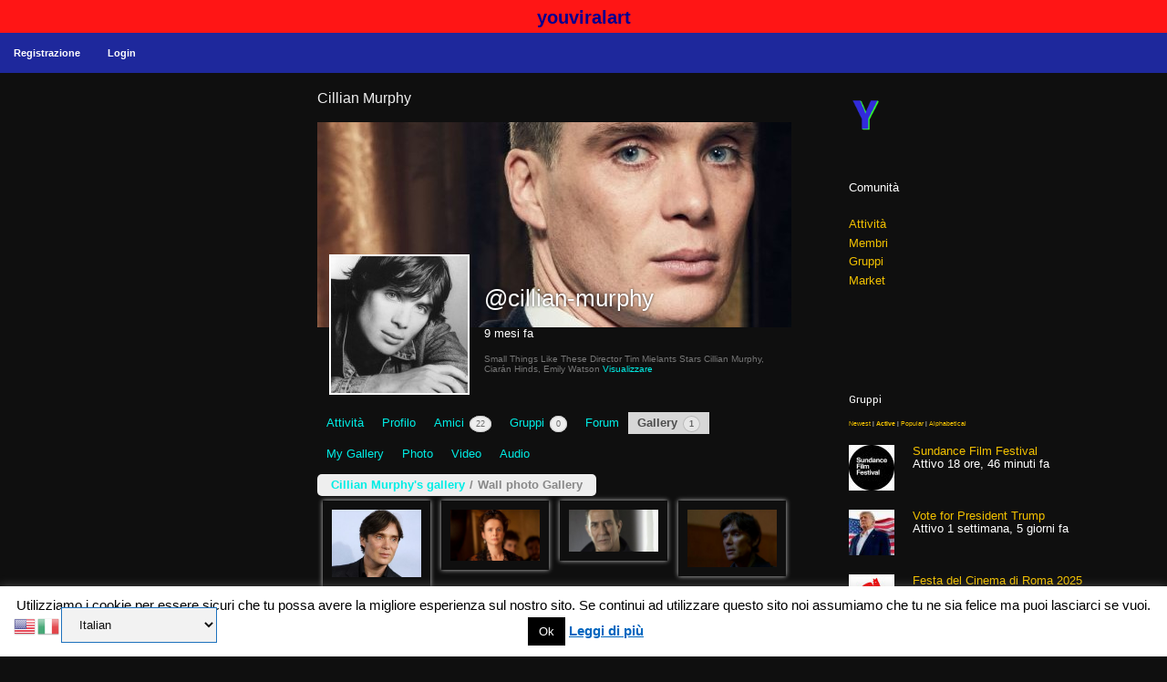

--- FILE ---
content_type: text/html; charset=UTF-8
request_url: https://youviralart.com/membri/cillian-murphy/mediapress/wall-photo-gallery-72/
body_size: 29772
content:
<!DOCTYPE html>
<html lang="it-IT">
<head>
	<meta charset="UTF-8">
	<title>Gallery &#8211; Cillian Murphy &#8211; youviralart</title>
<meta name='robots' content='max-image-preview:large' />
<meta name="viewport" content="width=device-width, initial-scale=1"><link href='https://fonts.gstatic.com' crossorigin rel='preconnect' />
<link href='https://fonts.googleapis.com' crossorigin rel='preconnect' />
<link rel="alternate" type="application/rss+xml" title="youviralart &raquo; Feed" href="https://youviralart.com/feed/" />
<link rel="alternate" type="application/rss+xml" title="youviralart &raquo; Feed dei commenti" href="https://youviralart.com/comments/feed/" />
<link rel="alternate" title="oEmbed (JSON)" type="application/json+oembed" href="https://youviralart.com/wp-json/oembed/1.0/embed?url" />
<link rel="alternate" title="oEmbed (XML)" type="text/xml+oembed" href="https://youviralart.com/wp-json/oembed/1.0/embed?url&#038;format=xml" />
<style id='wp-img-auto-sizes-contain-inline-css'>
img:is([sizes=auto i],[sizes^="auto," i]){contain-intrinsic-size:3000px 1500px}
/*# sourceURL=wp-img-auto-sizes-contain-inline-css */
</style>
<link rel='stylesheet' id='generate-fonts-css' href='//fonts.googleapis.com/css?family=Yantramanav:100,300,regular,500,700,900' media='all' />
<style id='wp-emoji-styles-inline-css'>

	img.wp-smiley, img.emoji {
		display: inline !important;
		border: none !important;
		box-shadow: none !important;
		height: 1em !important;
		width: 1em !important;
		margin: 0 0.07em !important;
		vertical-align: -0.1em !important;
		background: none !important;
		padding: 0 !important;
	}
/*# sourceURL=wp-emoji-styles-inline-css */
</style>
<style id='wp-block-library-inline-css'>
:root{--wp-block-synced-color:#7a00df;--wp-block-synced-color--rgb:122,0,223;--wp-bound-block-color:var(--wp-block-synced-color);--wp-editor-canvas-background:#ddd;--wp-admin-theme-color:#007cba;--wp-admin-theme-color--rgb:0,124,186;--wp-admin-theme-color-darker-10:#006ba1;--wp-admin-theme-color-darker-10--rgb:0,107,160.5;--wp-admin-theme-color-darker-20:#005a87;--wp-admin-theme-color-darker-20--rgb:0,90,135;--wp-admin-border-width-focus:2px}@media (min-resolution:192dpi){:root{--wp-admin-border-width-focus:1.5px}}.wp-element-button{cursor:pointer}:root .has-very-light-gray-background-color{background-color:#eee}:root .has-very-dark-gray-background-color{background-color:#313131}:root .has-very-light-gray-color{color:#eee}:root .has-very-dark-gray-color{color:#313131}:root .has-vivid-green-cyan-to-vivid-cyan-blue-gradient-background{background:linear-gradient(135deg,#00d084,#0693e3)}:root .has-purple-crush-gradient-background{background:linear-gradient(135deg,#34e2e4,#4721fb 50%,#ab1dfe)}:root .has-hazy-dawn-gradient-background{background:linear-gradient(135deg,#faaca8,#dad0ec)}:root .has-subdued-olive-gradient-background{background:linear-gradient(135deg,#fafae1,#67a671)}:root .has-atomic-cream-gradient-background{background:linear-gradient(135deg,#fdd79a,#004a59)}:root .has-nightshade-gradient-background{background:linear-gradient(135deg,#330968,#31cdcf)}:root .has-midnight-gradient-background{background:linear-gradient(135deg,#020381,#2874fc)}:root{--wp--preset--font-size--normal:16px;--wp--preset--font-size--huge:42px}.has-regular-font-size{font-size:1em}.has-larger-font-size{font-size:2.625em}.has-normal-font-size{font-size:var(--wp--preset--font-size--normal)}.has-huge-font-size{font-size:var(--wp--preset--font-size--huge)}.has-text-align-center{text-align:center}.has-text-align-left{text-align:left}.has-text-align-right{text-align:right}.has-fit-text{white-space:nowrap!important}#end-resizable-editor-section{display:none}.aligncenter{clear:both}.items-justified-left{justify-content:flex-start}.items-justified-center{justify-content:center}.items-justified-right{justify-content:flex-end}.items-justified-space-between{justify-content:space-between}.screen-reader-text{border:0;clip-path:inset(50%);height:1px;margin:-1px;overflow:hidden;padding:0;position:absolute;width:1px;word-wrap:normal!important}.screen-reader-text:focus{background-color:#ddd;clip-path:none;color:#444;display:block;font-size:1em;height:auto;left:5px;line-height:normal;padding:15px 23px 14px;text-decoration:none;top:5px;width:auto;z-index:100000}html :where(.has-border-color){border-style:solid}html :where([style*=border-top-color]){border-top-style:solid}html :where([style*=border-right-color]){border-right-style:solid}html :where([style*=border-bottom-color]){border-bottom-style:solid}html :where([style*=border-left-color]){border-left-style:solid}html :where([style*=border-width]){border-style:solid}html :where([style*=border-top-width]){border-top-style:solid}html :where([style*=border-right-width]){border-right-style:solid}html :where([style*=border-bottom-width]){border-bottom-style:solid}html :where([style*=border-left-width]){border-left-style:solid}html :where(img[class*=wp-image-]){height:auto;max-width:100%}:where(figure){margin:0 0 1em}html :where(.is-position-sticky){--wp-admin--admin-bar--position-offset:var(--wp-admin--admin-bar--height,0px)}@media screen and (max-width:600px){html :where(.is-position-sticky){--wp-admin--admin-bar--position-offset:0px}}

/*# sourceURL=wp-block-library-inline-css */
</style><style id='wp-block-heading-inline-css'>
h1:where(.wp-block-heading).has-background,h2:where(.wp-block-heading).has-background,h3:where(.wp-block-heading).has-background,h4:where(.wp-block-heading).has-background,h5:where(.wp-block-heading).has-background,h6:where(.wp-block-heading).has-background{padding:1.25em 2.375em}h1.has-text-align-left[style*=writing-mode]:where([style*=vertical-lr]),h1.has-text-align-right[style*=writing-mode]:where([style*=vertical-rl]),h2.has-text-align-left[style*=writing-mode]:where([style*=vertical-lr]),h2.has-text-align-right[style*=writing-mode]:where([style*=vertical-rl]),h3.has-text-align-left[style*=writing-mode]:where([style*=vertical-lr]),h3.has-text-align-right[style*=writing-mode]:where([style*=vertical-rl]),h4.has-text-align-left[style*=writing-mode]:where([style*=vertical-lr]),h4.has-text-align-right[style*=writing-mode]:where([style*=vertical-rl]),h5.has-text-align-left[style*=writing-mode]:where([style*=vertical-lr]),h5.has-text-align-right[style*=writing-mode]:where([style*=vertical-rl]),h6.has-text-align-left[style*=writing-mode]:where([style*=vertical-lr]),h6.has-text-align-right[style*=writing-mode]:where([style*=vertical-rl]){rotate:180deg}
/*# sourceURL=https://youviralart.com/wp-includes/blocks/heading/style.min.css */
</style>
<style id='wp-block-image-inline-css'>
.wp-block-image>a,.wp-block-image>figure>a{display:inline-block}.wp-block-image img{box-sizing:border-box;height:auto;max-width:100%;vertical-align:bottom}@media not (prefers-reduced-motion){.wp-block-image img.hide{visibility:hidden}.wp-block-image img.show{animation:show-content-image .4s}}.wp-block-image[style*=border-radius] img,.wp-block-image[style*=border-radius]>a{border-radius:inherit}.wp-block-image.has-custom-border img{box-sizing:border-box}.wp-block-image.aligncenter{text-align:center}.wp-block-image.alignfull>a,.wp-block-image.alignwide>a{width:100%}.wp-block-image.alignfull img,.wp-block-image.alignwide img{height:auto;width:100%}.wp-block-image .aligncenter,.wp-block-image .alignleft,.wp-block-image .alignright,.wp-block-image.aligncenter,.wp-block-image.alignleft,.wp-block-image.alignright{display:table}.wp-block-image .aligncenter>figcaption,.wp-block-image .alignleft>figcaption,.wp-block-image .alignright>figcaption,.wp-block-image.aligncenter>figcaption,.wp-block-image.alignleft>figcaption,.wp-block-image.alignright>figcaption{caption-side:bottom;display:table-caption}.wp-block-image .alignleft{float:left;margin:.5em 1em .5em 0}.wp-block-image .alignright{float:right;margin:.5em 0 .5em 1em}.wp-block-image .aligncenter{margin-left:auto;margin-right:auto}.wp-block-image :where(figcaption){margin-bottom:1em;margin-top:.5em}.wp-block-image.is-style-circle-mask img{border-radius:9999px}@supports ((-webkit-mask-image:none) or (mask-image:none)) or (-webkit-mask-image:none){.wp-block-image.is-style-circle-mask img{border-radius:0;-webkit-mask-image:url('data:image/svg+xml;utf8,<svg viewBox="0 0 100 100" xmlns="http://www.w3.org/2000/svg"><circle cx="50" cy="50" r="50"/></svg>');mask-image:url('data:image/svg+xml;utf8,<svg viewBox="0 0 100 100" xmlns="http://www.w3.org/2000/svg"><circle cx="50" cy="50" r="50"/></svg>');mask-mode:alpha;-webkit-mask-position:center;mask-position:center;-webkit-mask-repeat:no-repeat;mask-repeat:no-repeat;-webkit-mask-size:contain;mask-size:contain}}:root :where(.wp-block-image.is-style-rounded img,.wp-block-image .is-style-rounded img){border-radius:9999px}.wp-block-image figure{margin:0}.wp-lightbox-container{display:flex;flex-direction:column;position:relative}.wp-lightbox-container img{cursor:zoom-in}.wp-lightbox-container img:hover+button{opacity:1}.wp-lightbox-container button{align-items:center;backdrop-filter:blur(16px) saturate(180%);background-color:#5a5a5a40;border:none;border-radius:4px;cursor:zoom-in;display:flex;height:20px;justify-content:center;opacity:0;padding:0;position:absolute;right:16px;text-align:center;top:16px;width:20px;z-index:100}@media not (prefers-reduced-motion){.wp-lightbox-container button{transition:opacity .2s ease}}.wp-lightbox-container button:focus-visible{outline:3px auto #5a5a5a40;outline:3px auto -webkit-focus-ring-color;outline-offset:3px}.wp-lightbox-container button:hover{cursor:pointer;opacity:1}.wp-lightbox-container button:focus{opacity:1}.wp-lightbox-container button:focus,.wp-lightbox-container button:hover,.wp-lightbox-container button:not(:hover):not(:active):not(.has-background){background-color:#5a5a5a40;border:none}.wp-lightbox-overlay{box-sizing:border-box;cursor:zoom-out;height:100vh;left:0;overflow:hidden;position:fixed;top:0;visibility:hidden;width:100%;z-index:100000}.wp-lightbox-overlay .close-button{align-items:center;cursor:pointer;display:flex;justify-content:center;min-height:40px;min-width:40px;padding:0;position:absolute;right:calc(env(safe-area-inset-right) + 16px);top:calc(env(safe-area-inset-top) + 16px);z-index:5000000}.wp-lightbox-overlay .close-button:focus,.wp-lightbox-overlay .close-button:hover,.wp-lightbox-overlay .close-button:not(:hover):not(:active):not(.has-background){background:none;border:none}.wp-lightbox-overlay .lightbox-image-container{height:var(--wp--lightbox-container-height);left:50%;overflow:hidden;position:absolute;top:50%;transform:translate(-50%,-50%);transform-origin:top left;width:var(--wp--lightbox-container-width);z-index:9999999999}.wp-lightbox-overlay .wp-block-image{align-items:center;box-sizing:border-box;display:flex;height:100%;justify-content:center;margin:0;position:relative;transform-origin:0 0;width:100%;z-index:3000000}.wp-lightbox-overlay .wp-block-image img{height:var(--wp--lightbox-image-height);min-height:var(--wp--lightbox-image-height);min-width:var(--wp--lightbox-image-width);width:var(--wp--lightbox-image-width)}.wp-lightbox-overlay .wp-block-image figcaption{display:none}.wp-lightbox-overlay button{background:none;border:none}.wp-lightbox-overlay .scrim{background-color:#fff;height:100%;opacity:.9;position:absolute;width:100%;z-index:2000000}.wp-lightbox-overlay.active{visibility:visible}@media not (prefers-reduced-motion){.wp-lightbox-overlay.active{animation:turn-on-visibility .25s both}.wp-lightbox-overlay.active img{animation:turn-on-visibility .35s both}.wp-lightbox-overlay.show-closing-animation:not(.active){animation:turn-off-visibility .35s both}.wp-lightbox-overlay.show-closing-animation:not(.active) img{animation:turn-off-visibility .25s both}.wp-lightbox-overlay.zoom.active{animation:none;opacity:1;visibility:visible}.wp-lightbox-overlay.zoom.active .lightbox-image-container{animation:lightbox-zoom-in .4s}.wp-lightbox-overlay.zoom.active .lightbox-image-container img{animation:none}.wp-lightbox-overlay.zoom.active .scrim{animation:turn-on-visibility .4s forwards}.wp-lightbox-overlay.zoom.show-closing-animation:not(.active){animation:none}.wp-lightbox-overlay.zoom.show-closing-animation:not(.active) .lightbox-image-container{animation:lightbox-zoom-out .4s}.wp-lightbox-overlay.zoom.show-closing-animation:not(.active) .lightbox-image-container img{animation:none}.wp-lightbox-overlay.zoom.show-closing-animation:not(.active) .scrim{animation:turn-off-visibility .4s forwards}}@keyframes show-content-image{0%{visibility:hidden}99%{visibility:hidden}to{visibility:visible}}@keyframes turn-on-visibility{0%{opacity:0}to{opacity:1}}@keyframes turn-off-visibility{0%{opacity:1;visibility:visible}99%{opacity:0;visibility:visible}to{opacity:0;visibility:hidden}}@keyframes lightbox-zoom-in{0%{transform:translate(calc((-100vw + var(--wp--lightbox-scrollbar-width))/2 + var(--wp--lightbox-initial-left-position)),calc(-50vh + var(--wp--lightbox-initial-top-position))) scale(var(--wp--lightbox-scale))}to{transform:translate(-50%,-50%) scale(1)}}@keyframes lightbox-zoom-out{0%{transform:translate(-50%,-50%) scale(1);visibility:visible}99%{visibility:visible}to{transform:translate(calc((-100vw + var(--wp--lightbox-scrollbar-width))/2 + var(--wp--lightbox-initial-left-position)),calc(-50vh + var(--wp--lightbox-initial-top-position))) scale(var(--wp--lightbox-scale));visibility:hidden}}
/*# sourceURL=https://youviralart.com/wp-includes/blocks/image/style.min.css */
</style>
<style id='wp-block-group-inline-css'>
.wp-block-group{box-sizing:border-box}:where(.wp-block-group.wp-block-group-is-layout-constrained){position:relative}
/*# sourceURL=https://youviralart.com/wp-includes/blocks/group/style.min.css */
</style>
<style id='wp-block-paragraph-inline-css'>
.is-small-text{font-size:.875em}.is-regular-text{font-size:1em}.is-large-text{font-size:2.25em}.is-larger-text{font-size:3em}.has-drop-cap:not(:focus):first-letter{float:left;font-size:8.4em;font-style:normal;font-weight:100;line-height:.68;margin:.05em .1em 0 0;text-transform:uppercase}body.rtl .has-drop-cap:not(:focus):first-letter{float:none;margin-left:.1em}p.has-drop-cap.has-background{overflow:hidden}:root :where(p.has-background){padding:1.25em 2.375em}:where(p.has-text-color:not(.has-link-color)) a{color:inherit}p.has-text-align-left[style*="writing-mode:vertical-lr"],p.has-text-align-right[style*="writing-mode:vertical-rl"]{rotate:180deg}
/*# sourceURL=https://youviralart.com/wp-includes/blocks/paragraph/style.min.css */
</style>
<style id='wp-block-spacer-inline-css'>
.wp-block-spacer{clear:both}
/*# sourceURL=https://youviralart.com/wp-includes/blocks/spacer/style.min.css */
</style>
<style id='bp-dynamic-groups-style-inline-css'>
.bp-dynamic-block-container .item-options{font-size:.5em;margin:0 0 1em;padding:1em 0}.bp-dynamic-block-container .item-options a.selected{font-weight:600}.bp-dynamic-block-container ul.item-list{list-style:none;margin:1em 0;padding-left:0}.bp-dynamic-block-container ul.item-list li{margin-bottom:1em}.bp-dynamic-block-container ul.item-list li:after,.bp-dynamic-block-container ul.item-list li:before{content:" ";display:table}.bp-dynamic-block-container ul.item-list li:after{clear:both}.bp-dynamic-block-container ul.item-list li .item-avatar{float:left;width:60px}.bp-dynamic-block-container ul.item-list li .item{margin-left:70px}

/*# sourceURL=https://youviralart.com/wp-content/plugins/buddypress/bp-groups/blocks/dynamic-groups/index.css */
</style>
<style id='global-styles-inline-css'>
:root{--wp--preset--aspect-ratio--square: 1;--wp--preset--aspect-ratio--4-3: 4/3;--wp--preset--aspect-ratio--3-4: 3/4;--wp--preset--aspect-ratio--3-2: 3/2;--wp--preset--aspect-ratio--2-3: 2/3;--wp--preset--aspect-ratio--16-9: 16/9;--wp--preset--aspect-ratio--9-16: 9/16;--wp--preset--color--black: #000000;--wp--preset--color--cyan-bluish-gray: #abb8c3;--wp--preset--color--white: #ffffff;--wp--preset--color--pale-pink: #f78da7;--wp--preset--color--vivid-red: #cf2e2e;--wp--preset--color--luminous-vivid-orange: #ff6900;--wp--preset--color--luminous-vivid-amber: #fcb900;--wp--preset--color--light-green-cyan: #7bdcb5;--wp--preset--color--vivid-green-cyan: #00d084;--wp--preset--color--pale-cyan-blue: #8ed1fc;--wp--preset--color--vivid-cyan-blue: #0693e3;--wp--preset--color--vivid-purple: #9b51e0;--wp--preset--color--contrast: var(--contrast);--wp--preset--color--contrast-2: var(--contrast-2);--wp--preset--color--contrast-3: var(--contrast-3);--wp--preset--color--base: var(--base);--wp--preset--color--base-2: var(--base-2);--wp--preset--color--base-3: var(--base-3);--wp--preset--color--accent: var(--accent);--wp--preset--gradient--vivid-cyan-blue-to-vivid-purple: linear-gradient(135deg,rgb(6,147,227) 0%,rgb(155,81,224) 100%);--wp--preset--gradient--light-green-cyan-to-vivid-green-cyan: linear-gradient(135deg,rgb(122,220,180) 0%,rgb(0,208,130) 100%);--wp--preset--gradient--luminous-vivid-amber-to-luminous-vivid-orange: linear-gradient(135deg,rgb(252,185,0) 0%,rgb(255,105,0) 100%);--wp--preset--gradient--luminous-vivid-orange-to-vivid-red: linear-gradient(135deg,rgb(255,105,0) 0%,rgb(207,46,46) 100%);--wp--preset--gradient--very-light-gray-to-cyan-bluish-gray: linear-gradient(135deg,rgb(238,238,238) 0%,rgb(169,184,195) 100%);--wp--preset--gradient--cool-to-warm-spectrum: linear-gradient(135deg,rgb(74,234,220) 0%,rgb(151,120,209) 20%,rgb(207,42,186) 40%,rgb(238,44,130) 60%,rgb(251,105,98) 80%,rgb(254,248,76) 100%);--wp--preset--gradient--blush-light-purple: linear-gradient(135deg,rgb(255,206,236) 0%,rgb(152,150,240) 100%);--wp--preset--gradient--blush-bordeaux: linear-gradient(135deg,rgb(254,205,165) 0%,rgb(254,45,45) 50%,rgb(107,0,62) 100%);--wp--preset--gradient--luminous-dusk: linear-gradient(135deg,rgb(255,203,112) 0%,rgb(199,81,192) 50%,rgb(65,88,208) 100%);--wp--preset--gradient--pale-ocean: linear-gradient(135deg,rgb(255,245,203) 0%,rgb(182,227,212) 50%,rgb(51,167,181) 100%);--wp--preset--gradient--electric-grass: linear-gradient(135deg,rgb(202,248,128) 0%,rgb(113,206,126) 100%);--wp--preset--gradient--midnight: linear-gradient(135deg,rgb(2,3,129) 0%,rgb(40,116,252) 100%);--wp--preset--font-size--small: 13px;--wp--preset--font-size--medium: 20px;--wp--preset--font-size--large: 36px;--wp--preset--font-size--x-large: 42px;--wp--preset--spacing--20: 0.44rem;--wp--preset--spacing--30: 0.67rem;--wp--preset--spacing--40: 1rem;--wp--preset--spacing--50: 1.5rem;--wp--preset--spacing--60: 2.25rem;--wp--preset--spacing--70: 3.38rem;--wp--preset--spacing--80: 5.06rem;--wp--preset--shadow--natural: 6px 6px 9px rgba(0, 0, 0, 0.2);--wp--preset--shadow--deep: 12px 12px 50px rgba(0, 0, 0, 0.4);--wp--preset--shadow--sharp: 6px 6px 0px rgba(0, 0, 0, 0.2);--wp--preset--shadow--outlined: 6px 6px 0px -3px rgb(255, 255, 255), 6px 6px rgb(0, 0, 0);--wp--preset--shadow--crisp: 6px 6px 0px rgb(0, 0, 0);}:where(.is-layout-flex){gap: 0.5em;}:where(.is-layout-grid){gap: 0.5em;}body .is-layout-flex{display: flex;}.is-layout-flex{flex-wrap: wrap;align-items: center;}.is-layout-flex > :is(*, div){margin: 0;}body .is-layout-grid{display: grid;}.is-layout-grid > :is(*, div){margin: 0;}:where(.wp-block-columns.is-layout-flex){gap: 2em;}:where(.wp-block-columns.is-layout-grid){gap: 2em;}:where(.wp-block-post-template.is-layout-flex){gap: 1.25em;}:where(.wp-block-post-template.is-layout-grid){gap: 1.25em;}.has-black-color{color: var(--wp--preset--color--black) !important;}.has-cyan-bluish-gray-color{color: var(--wp--preset--color--cyan-bluish-gray) !important;}.has-white-color{color: var(--wp--preset--color--white) !important;}.has-pale-pink-color{color: var(--wp--preset--color--pale-pink) !important;}.has-vivid-red-color{color: var(--wp--preset--color--vivid-red) !important;}.has-luminous-vivid-orange-color{color: var(--wp--preset--color--luminous-vivid-orange) !important;}.has-luminous-vivid-amber-color{color: var(--wp--preset--color--luminous-vivid-amber) !important;}.has-light-green-cyan-color{color: var(--wp--preset--color--light-green-cyan) !important;}.has-vivid-green-cyan-color{color: var(--wp--preset--color--vivid-green-cyan) !important;}.has-pale-cyan-blue-color{color: var(--wp--preset--color--pale-cyan-blue) !important;}.has-vivid-cyan-blue-color{color: var(--wp--preset--color--vivid-cyan-blue) !important;}.has-vivid-purple-color{color: var(--wp--preset--color--vivid-purple) !important;}.has-black-background-color{background-color: var(--wp--preset--color--black) !important;}.has-cyan-bluish-gray-background-color{background-color: var(--wp--preset--color--cyan-bluish-gray) !important;}.has-white-background-color{background-color: var(--wp--preset--color--white) !important;}.has-pale-pink-background-color{background-color: var(--wp--preset--color--pale-pink) !important;}.has-vivid-red-background-color{background-color: var(--wp--preset--color--vivid-red) !important;}.has-luminous-vivid-orange-background-color{background-color: var(--wp--preset--color--luminous-vivid-orange) !important;}.has-luminous-vivid-amber-background-color{background-color: var(--wp--preset--color--luminous-vivid-amber) !important;}.has-light-green-cyan-background-color{background-color: var(--wp--preset--color--light-green-cyan) !important;}.has-vivid-green-cyan-background-color{background-color: var(--wp--preset--color--vivid-green-cyan) !important;}.has-pale-cyan-blue-background-color{background-color: var(--wp--preset--color--pale-cyan-blue) !important;}.has-vivid-cyan-blue-background-color{background-color: var(--wp--preset--color--vivid-cyan-blue) !important;}.has-vivid-purple-background-color{background-color: var(--wp--preset--color--vivid-purple) !important;}.has-black-border-color{border-color: var(--wp--preset--color--black) !important;}.has-cyan-bluish-gray-border-color{border-color: var(--wp--preset--color--cyan-bluish-gray) !important;}.has-white-border-color{border-color: var(--wp--preset--color--white) !important;}.has-pale-pink-border-color{border-color: var(--wp--preset--color--pale-pink) !important;}.has-vivid-red-border-color{border-color: var(--wp--preset--color--vivid-red) !important;}.has-luminous-vivid-orange-border-color{border-color: var(--wp--preset--color--luminous-vivid-orange) !important;}.has-luminous-vivid-amber-border-color{border-color: var(--wp--preset--color--luminous-vivid-amber) !important;}.has-light-green-cyan-border-color{border-color: var(--wp--preset--color--light-green-cyan) !important;}.has-vivid-green-cyan-border-color{border-color: var(--wp--preset--color--vivid-green-cyan) !important;}.has-pale-cyan-blue-border-color{border-color: var(--wp--preset--color--pale-cyan-blue) !important;}.has-vivid-cyan-blue-border-color{border-color: var(--wp--preset--color--vivid-cyan-blue) !important;}.has-vivid-purple-border-color{border-color: var(--wp--preset--color--vivid-purple) !important;}.has-vivid-cyan-blue-to-vivid-purple-gradient-background{background: var(--wp--preset--gradient--vivid-cyan-blue-to-vivid-purple) !important;}.has-light-green-cyan-to-vivid-green-cyan-gradient-background{background: var(--wp--preset--gradient--light-green-cyan-to-vivid-green-cyan) !important;}.has-luminous-vivid-amber-to-luminous-vivid-orange-gradient-background{background: var(--wp--preset--gradient--luminous-vivid-amber-to-luminous-vivid-orange) !important;}.has-luminous-vivid-orange-to-vivid-red-gradient-background{background: var(--wp--preset--gradient--luminous-vivid-orange-to-vivid-red) !important;}.has-very-light-gray-to-cyan-bluish-gray-gradient-background{background: var(--wp--preset--gradient--very-light-gray-to-cyan-bluish-gray) !important;}.has-cool-to-warm-spectrum-gradient-background{background: var(--wp--preset--gradient--cool-to-warm-spectrum) !important;}.has-blush-light-purple-gradient-background{background: var(--wp--preset--gradient--blush-light-purple) !important;}.has-blush-bordeaux-gradient-background{background: var(--wp--preset--gradient--blush-bordeaux) !important;}.has-luminous-dusk-gradient-background{background: var(--wp--preset--gradient--luminous-dusk) !important;}.has-pale-ocean-gradient-background{background: var(--wp--preset--gradient--pale-ocean) !important;}.has-electric-grass-gradient-background{background: var(--wp--preset--gradient--electric-grass) !important;}.has-midnight-gradient-background{background: var(--wp--preset--gradient--midnight) !important;}.has-small-font-size{font-size: var(--wp--preset--font-size--small) !important;}.has-medium-font-size{font-size: var(--wp--preset--font-size--medium) !important;}.has-large-font-size{font-size: var(--wp--preset--font-size--large) !important;}.has-x-large-font-size{font-size: var(--wp--preset--font-size--x-large) !important;}
/*# sourceURL=global-styles-inline-css */
</style>

<style id='classic-theme-styles-inline-css'>
/*! This file is auto-generated */
.wp-block-button__link{color:#fff;background-color:#32373c;border-radius:9999px;box-shadow:none;text-decoration:none;padding:calc(.667em + 2px) calc(1.333em + 2px);font-size:1.125em}.wp-block-file__button{background:#32373c;color:#fff;text-decoration:none}
/*# sourceURL=/wp-includes/css/classic-themes.min.css */
</style>
<link rel='stylesheet' id='bbp-default-css' href='https://youviralart.com/wp-content/plugins/bbpress/templates/default/css/bbpress.min.css?ver=2.6.14' media='all' />
<style id='bbp-default-inline-css'>
#bbpress-forums ul.bbp-lead-topic,#bbpress-forums ul.bbp-topics,#bbpress-forums ul.bbp-forums,#bbpress-forums ul.bbp-replies,#bbpress-forums ul.bbp-search-results,#bbpress-forums,div.bbp-breadcrumb,div.bbp-topic-tags {font-size: inherit;}.single-forum #subscription-toggle {display: block;margin: 1em 0;clear: left;}#bbpress-forums .bbp-search-form {margin-bottom: 10px;}.bbp-login-form fieldset {border: 0;padding: 0;}
/*# sourceURL=bbp-default-inline-css */
</style>
<link rel='stylesheet' id='buddymeet-css-css' href='https://youviralart.com/wp-content/plugins/buddymeet/assets/css/buddymeet.css?ver=2.5.0' media='screen' />
<link rel='stylesheet' id='bp-tooltips-css' href='https://youviralart.com/wp-content/plugins/buddypress/bp-core/css/bp-tooltips.min.css?ver=12.4.0' media='all' />
<link rel='stylesheet' id='bp-legacy-css-css' href='https://youviralart.com/wp-content/plugins/buddypress/bp-templates/bp-legacy/css/buddypress.min.css?ver=12.4.0' media='screen' />
<style id='bp-legacy-css-inline-css'>

		/* Cover image */
		#buddypress #header-cover-image {
			height: 225px;
			background-image: url(https://youviralart.com/wp-content/uploads/buddypress/members/8209/cover-image/5ed3d58bb1b08-bp-cover-image.jpg);
		}

		#buddypress #create-group-form #header-cover-image {
			margin: 1em 0;
			position: relative;
		}

		.bp-user #buddypress #item-header {
			padding-top: 0;
		}

		#buddypress #item-header-cover-image #item-header-avatar {
			margin-top: 145px;
			float: left;
			overflow: visible;
			width: auto;
		}

		#buddypress div#item-header #item-header-cover-image #item-header-content {
			clear: both;
			float: left;
			margin-left: 170px;
			margin-top: -140px;
			width: auto;
		}

		body.single-item.groups #buddypress div#item-header #item-header-cover-image #item-header-content,
		body.single-item.groups #buddypress div#item-header #item-header-cover-image #item-actions {
			clear: none;
			margin-top: 225px;
			margin-left: 0;
			max-width: 50%;
		}

		body.single-item.groups #buddypress div#item-header #item-header-cover-image #item-actions {
			max-width: 20%;
			padding-top: 20px;
		}

		

		#buddypress div#item-header-cover-image .user-nicename a,
		#buddypress div#item-header-cover-image .user-nicename {
			font-size: 200%;
			color: #fff;
			margin: 0 0 0.6em;
			text-rendering: optimizelegibility;
			text-shadow: 0 0 3px rgba( 0, 0, 0, 0.8 );
		}

		#buddypress #item-header-cover-image #item-header-avatar img.avatar {
			background: rgba( 255, 255, 255, 0.8 );
			border: solid 2px #fff;
		}

		#buddypress #item-header-cover-image #item-header-avatar a {
			border: 0;
			text-decoration: none;
		}

		#buddypress #item-header-cover-image #item-buttons {
			margin: 0 0 10px;
			padding: 0 0 5px;
		}

		#buddypress #item-header-cover-image #item-buttons:after {
			clear: both;
			content: "";
			display: table;
		}

		@media screen and (max-width: 782px) {
			#buddypress #item-header-cover-image #item-header-avatar,
			.bp-user #buddypress #item-header #item-header-cover-image #item-header-avatar,
			#buddypress div#item-header #item-header-cover-image #item-header-content {
				width: 100%;
				text-align: center;
			}

			#buddypress #item-header-cover-image #item-header-avatar a {
				display: inline-block;
			}

			#buddypress #item-header-cover-image #item-header-avatar img {
				margin: 0;
			}

			#buddypress div#item-header #item-header-cover-image #item-header-content,
			body.single-item.groups #buddypress div#item-header #item-header-cover-image #item-header-content,
			body.single-item.groups #buddypress div#item-header #item-header-cover-image #item-actions {
				margin: 0;
			}

			body.single-item.groups #buddypress div#item-header #item-header-cover-image #item-header-content,
			body.single-item.groups #buddypress div#item-header #item-header-cover-image #item-actions {
				max-width: 100%;
			}

			#buddypress div#item-header-cover-image h2 a,
			#buddypress div#item-header-cover-image h2 {
				color: inherit;
				text-shadow: none;
				margin: 25px 0 0;
				font-size: 200%;
			}

			#buddypress #item-header-cover-image #item-buttons div {
				float: none;
				display: inline-block;
			}

			#buddypress #item-header-cover-image #item-buttons:before {
				content: "";
			}

			#buddypress #item-header-cover-image #item-buttons {
				margin: 5px 0;
			}
		}
	
#buddypress form#whats-new-form #whats-new-options[style] {min-height: 6rem;overflow: visible;}
/*# sourceURL=bp-legacy-css-inline-css */
</style>
<link rel='stylesheet' id='cookie-law-info-css' href='https://youviralart.com/wp-content/plugins/cookie-law-info/legacy/public/css/cookie-law-info-public.css?ver=3.0.1' media='all' />
<link rel='stylesheet' id='cookie-law-info-gdpr-css' href='https://youviralart.com/wp-content/plugins/cookie-law-info/legacy/public/css/cookie-law-info-gdpr.css?ver=3.0.1' media='all' />
<link rel='stylesheet' id='mediaelement-css' href='https://youviralart.com/wp-includes/js/mediaelement/mediaelementplayer-legacy.min.css?ver=4.2.17' media='all' />
<link rel='stylesheet' id='wp-mediaelement-css' href='https://youviralart.com/wp-includes/js/mediaelement/wp-mediaelement.min.css?ver=6.9' media='all' />
<link rel='stylesheet' id='magnific-css-css' href='https://youviralart.com/wp-content/plugins/mediapress/assets/vendors/magnific/magnific-popup.css?ver=6.9' media='all' />
<link rel='stylesheet' id='mpp-extra-css-css' href='https://youviralart.com/wp-content/plugins/mediapress/assets/css/mpp-pure/mpp-pure.css?ver=6.9' media='all' />
<link rel='stylesheet' id='mpp-core-css-css' href='https://youviralart.com/wp-content/plugins/mediapress/assets/css/mpp-core.css?ver=6.9' media='all' />
<link rel='stylesheet' id='generate-style-grid-css' href='https://youviralart.com/wp-content/themes/generatepress/assets/css/unsemantic-grid.min.css?ver=3.6.1' media='all' />
<link rel='stylesheet' id='generate-style-css' href='https://youviralart.com/wp-content/themes/generatepress/assets/css/style.min.css?ver=3.6.1' media='all' />
<style id='generate-style-inline-css'>
body{background-color:#0f0f0f;color:#ffffff;}a{color:#1e73be;}a:visited{color:#1abc9c;}a:hover, a:focus, a:active{color:#000000;}body .grid-container{max-width:1350px;}.wp-block-group__inner-container{max-width:1350px;margin-left:auto;margin-right:auto;}.generate-back-to-top{font-size:20px;border-radius:3px;position:fixed;bottom:30px;right:30px;line-height:40px;width:40px;text-align:center;z-index:10;transition:opacity 300ms ease-in-out;opacity:0.1;transform:translateY(1000px);}.generate-back-to-top__show{opacity:1;transform:translateY(0);}:root{--contrast:#222222;--contrast-2:#575760;--contrast-3:#b2b2be;--base:#f0f0f0;--base-2:#f7f8f9;--base-3:#ffffff;--accent:#1e73be;}:root .has-contrast-color{color:var(--contrast);}:root .has-contrast-background-color{background-color:var(--contrast);}:root .has-contrast-2-color{color:var(--contrast-2);}:root .has-contrast-2-background-color{background-color:var(--contrast-2);}:root .has-contrast-3-color{color:var(--contrast-3);}:root .has-contrast-3-background-color{background-color:var(--contrast-3);}:root .has-base-color{color:var(--base);}:root .has-base-background-color{background-color:var(--base);}:root .has-base-2-color{color:var(--base-2);}:root .has-base-2-background-color{background-color:var(--base-2);}:root .has-base-3-color{color:var(--base-3);}:root .has-base-3-background-color{background-color:var(--base-3);}:root .has-accent-color{color:var(--accent);}:root .has-accent-background-color{background-color:var(--accent);}body, button, input, select, textarea{font-family:Helvetica;font-size:13px;}body{line-height:1.1;}p{margin-bottom:0.5em;}.entry-content > [class*="wp-block-"]:not(:last-child):not(.wp-block-heading){margin-bottom:0.5em;}.main-title{font-family:Helvetica;font-size:20px;}.site-description{font-size:11px;}.main-navigation a, .menu-toggle{font-family:Helvetica;font-weight:bold;font-size:11px;}.main-navigation .main-nav ul ul li a{font-size:10px;}.widget-title{font-family:"Yantramanav", sans-serif;font-size:13px;margin-bottom:7px;}.sidebar .widget, .footer-widgets .widget{font-size:13px;}h1{font-family:Helvetica;font-weight:300;font-size:16px;line-height:0em;}h2{font-family:Helvetica;font-size:13px;line-height:2.1em;}h3{font-size:20px;line-height:0.2em;}h4{font-family:Helvetica;font-size:10px;}h5{font-family:Helvetica;font-size:inherit;line-height:0em;}h6{font-size:10px;}@media (max-width:768px){.main-title{font-size:30px;}h1{font-size:30px;}h2{font-size:25px;}}.top-bar{background-color:#636363;color:#ffffff;}.top-bar a{color:#ffffff;}.top-bar a:hover{color:#303030;}.site-header{background-color:#ff1515;color:#0a087e;}.site-header a{color:#3a3a3a;}.main-title a,.main-title a:hover{color:#00028f;}.site-description{color:#ffffff;}.main-navigation,.main-navigation ul ul{background-color:#1e289c;}.main-navigation .main-nav ul li a, .main-navigation .menu-toggle, .main-navigation .menu-bar-items{color:#ffffff;}.main-navigation .main-nav ul li:not([class*="current-menu-"]):hover > a, .main-navigation .main-nav ul li:not([class*="current-menu-"]):focus > a, .main-navigation .main-nav ul li.sfHover:not([class*="current-menu-"]) > a, .main-navigation .menu-bar-item:hover > a, .main-navigation .menu-bar-item.sfHover > a{color:#ffffff;background-color:#0f0f0f;}button.menu-toggle:hover,button.menu-toggle:focus,.main-navigation .mobile-bar-items a,.main-navigation .mobile-bar-items a:hover,.main-navigation .mobile-bar-items a:focus{color:#ffffff;}.main-navigation .main-nav ul li[class*="current-menu-"] > a{color:#ffffff;background-color:#3f3f3f;}.navigation-search input[type="search"],.navigation-search input[type="search"]:active, .navigation-search input[type="search"]:focus, .main-navigation .main-nav ul li.search-item.active > a, .main-navigation .menu-bar-items .search-item.active > a{color:#ffffff;background-color:#0f0f0f;}.main-navigation ul ul{background-color:#1e289c;}.main-navigation .main-nav ul ul li a{color:#ffffff;}.main-navigation .main-nav ul ul li:not([class*="current-menu-"]):hover > a,.main-navigation .main-nav ul ul li:not([class*="current-menu-"]):focus > a, .main-navigation .main-nav ul ul li.sfHover:not([class*="current-menu-"]) > a{color:#ffffff;background-color:#4f4f4f;}.main-navigation .main-nav ul ul li[class*="current-menu-"] > a{color:#ffffff;background-color:#00013a;}.separate-containers .inside-article, .separate-containers .comments-area, .separate-containers .page-header, .one-container .container, .separate-containers .paging-navigation, .inside-page-header{color:var(--base-3);background-color:#0f0f0f;}.inside-article a,.paging-navigation a,.comments-area a,.page-header a{color:#00ede5;}.entry-header h1,.page-header h1{color:#efefef;}.entry-meta{color:#0c0403;}.entry-meta a{color:#595959;}.entry-meta a:hover{color:#0b41bf;}h1{color:#0a0a0a;}.sidebar .widget{color:#ffffff;background-color:#0f0f0f;}.sidebar .widget a{color:#f2c100;}.sidebar .widget a:hover{color:#63edda;}.sidebar .widget .widget-title{color:#ffffff;}.footer-widgets{background-color:#03ea00;}.footer-widgets .widget-title{color:#000000;}.site-info{color:#ffffff;background-color:#ff1515;}.site-info a{color:#ffffff;}.site-info a:hover{color:#606060;}.footer-bar .widget_nav_menu .current-menu-item a{color:#606060;}input[type="text"],input[type="email"],input[type="url"],input[type="password"],input[type="search"],input[type="tel"],input[type="number"],textarea,select{color:#0f0f0f;background-color:#f2f2f2;border-color:#1e72bd;}input[type="text"]:focus,input[type="email"]:focus,input[type="url"]:focus,input[type="password"]:focus,input[type="search"]:focus,input[type="tel"]:focus,input[type="number"]:focus,textarea:focus,select:focus{color:#661515;background-color:#f9f9f9;border-color:#1e72bd;}button,html input[type="button"],input[type="reset"],input[type="submit"],a.button,a.wp-block-button__link:not(.has-background){color:#ffffff;background-color:#666666;}button:hover,html input[type="button"]:hover,input[type="reset"]:hover,input[type="submit"]:hover,a.button:hover,button:focus,html input[type="button"]:focus,input[type="reset"]:focus,input[type="submit"]:focus,a.button:focus,a.wp-block-button__link:not(.has-background):active,a.wp-block-button__link:not(.has-background):focus,a.wp-block-button__link:not(.has-background):hover{color:#ffffff;background-color:#3f3f3f;}a.generate-back-to-top{background-color:#1e289c;color:#ffffff;}a.generate-back-to-top:hover,a.generate-back-to-top:focus{background-color:rgba( 0,0,0,0.6 );color:#ffffff;}:root{--gp-search-modal-bg-color:var(--base-3);--gp-search-modal-text-color:var(--contrast);--gp-search-modal-overlay-bg-color:rgba(0,0,0,0.2);}@media (max-width:768px){.main-navigation .menu-bar-item:hover > a, .main-navigation .menu-bar-item.sfHover > a{background:none;color:#ffffff;}}.inside-top-bar{padding:10px;}.inside-header{padding:7px 0px 5px 0px;}.separate-containers .inside-article, .separate-containers .comments-area, .separate-containers .page-header, .separate-containers .paging-navigation, .one-container .site-content, .inside-page-header{padding:20px;}.site-main .wp-block-group__inner-container{padding:20px;}.entry-content .alignwide, body:not(.no-sidebar) .entry-content .alignfull{margin-left:-20px;width:calc(100% + 40px);max-width:calc(100% + 40px);}.one-container.right-sidebar .site-main,.one-container.both-right .site-main{margin-right:20px;}.one-container.left-sidebar .site-main,.one-container.both-left .site-main{margin-left:20px;}.one-container.both-sidebars .site-main{margin:0px 20px 0px 20px;}.separate-containers .widget, .separate-containers .site-main > *, .separate-containers .page-header, .widget-area .main-navigation{margin-bottom:8px;}.separate-containers .site-main{margin:8px;}.both-right.separate-containers .inside-left-sidebar{margin-right:4px;}.both-right.separate-containers .inside-right-sidebar{margin-left:4px;}.both-left.separate-containers .inside-left-sidebar{margin-right:4px;}.both-left.separate-containers .inside-right-sidebar{margin-left:4px;}.separate-containers .page-header-image, .separate-containers .page-header-contained, .separate-containers .page-header-image-single, .separate-containers .page-header-content-single{margin-top:8px;}.separate-containers .inside-right-sidebar, .separate-containers .inside-left-sidebar{margin-top:8px;margin-bottom:8px;}.main-navigation .main-nav ul li a,.menu-toggle,.main-navigation .mobile-bar-items a{padding-left:15px;padding-right:15px;line-height:44px;}.main-navigation .main-nav ul ul li a{padding:11px 15px 11px 15px;}.main-navigation ul ul{width:193px;}.navigation-search input[type="search"]{height:44px;}.rtl .menu-item-has-children .dropdown-menu-toggle{padding-left:15px;}.menu-item-has-children .dropdown-menu-toggle{padding-right:15px;}.menu-item-has-children ul .dropdown-menu-toggle{padding-top:11px;padding-bottom:11px;margin-top:-11px;}.rtl .main-navigation .main-nav ul li.menu-item-has-children > a{padding-right:15px;}.widget-area .widget{padding:20px 35px 20px 35px;}.site-info{padding:9px 20px 9px 20px;}@media (max-width:768px){.separate-containers .inside-article, .separate-containers .comments-area, .separate-containers .page-header, .separate-containers .paging-navigation, .one-container .site-content, .inside-page-header{padding:22px 15px 10px 15px;}.site-main .wp-block-group__inner-container{padding:22px 15px 10px 15px;}.site-info{padding-right:10px;padding-left:10px;}.entry-content .alignwide, body:not(.no-sidebar) .entry-content .alignfull{margin-left:-15px;width:calc(100% + 30px);max-width:calc(100% + 30px);}}@media (max-width:768px){.main-navigation .menu-toggle,.main-navigation .mobile-bar-items,.sidebar-nav-mobile:not(#sticky-placeholder){display:block;}.main-navigation ul,.gen-sidebar-nav{display:none;}[class*="nav-float-"] .site-header .inside-header > *{float:none;clear:both;}}
/*# sourceURL=generate-style-inline-css */
</style>
<link rel='stylesheet' id='generate-mobile-style-css' href='https://youviralart.com/wp-content/themes/generatepress/assets/css/mobile.min.css?ver=3.6.1' media='all' />
<link rel='stylesheet' id='generate-font-icons-css' href='https://youviralart.com/wp-content/themes/generatepress/assets/css/components/font-icons.min.css?ver=3.6.1' media='all' />
<link rel='stylesheet' id='font-awesome-css' href='https://youviralart.com/wp-content/themes/generatepress/assets/css/components/font-awesome.min.css?ver=4.7' media='all' />
<link rel='stylesheet' id='invite-anyone-by-email-style-css' href='https://youviralart.com/wp-content/plugins/invite-anyone/by-email/by-email-css.css?ver=1.4.10' media='all' />
<script src="https://youviralart.com/wp-includes/js/jquery/jquery.min.js?ver=3.7.1" id="jquery-core-js"></script>
<script src="https://youviralart.com/wp-includes/js/jquery/jquery-migrate.min.js?ver=3.4.1" id="jquery-migrate-js"></script>
<script id="bp-confirm-js-extra">
var BP_Confirm = {"are_you_sure":"Sei sicuro?"};
//# sourceURL=bp-confirm-js-extra
</script>
<script src="https://youviralart.com/wp-content/plugins/buddypress/bp-core/js/confirm.min.js?ver=12.4.0" id="bp-confirm-js"></script>
<script src="https://youviralart.com/wp-content/plugins/buddypress/bp-core/js/jquery-query.min.js?ver=12.4.0" id="bp-jquery-query-js"></script>
<script src="https://youviralart.com/wp-content/plugins/buddypress/bp-core/js/vendor/jquery-cookie.min.js?ver=12.4.0" id="bp-jquery-cookie-js"></script>
<script src="https://youviralart.com/wp-content/plugins/buddypress/bp-core/js/vendor/jquery-scroll-to.min.js?ver=12.4.0" id="bp-jquery-scroll-to-js"></script>
<script id="bp-legacy-js-js-extra">
var BP_DTheme = {"accepted":"Accettato","close":"Chiudi","comments":"commenti","leave_group_confirm":"Sei sicuro di voler lasciare il gruppo?","mark_as_fav":"Preferiti","my_favs":"Miei Preferiti","rejected":"Rifiutato","remove_fav":"Rimuovi Preferito","show_all":"Mostra tutto","show_all_comments":"Mostra tutti i commenti per questa discussione","show_x_comments":"Mostra tutti i commenti (%d)","unsaved_changes":"Il tuo profilo contiene modifiche non salvate. Se si lascia la pagina, le modifiche andranno perse.","view":"Visualizzare","store_filter_settings":""};
//# sourceURL=bp-legacy-js-js-extra
</script>
<script src="https://youviralart.com/wp-content/plugins/buddypress/bp-templates/bp-legacy/js/buddypress.min.js?ver=12.4.0" id="bp-legacy-js-js"></script>
<script id="cookie-law-info-js-extra">
var Cli_Data = {"nn_cookie_ids":[],"cookielist":[],"non_necessary_cookies":[],"ccpaEnabled":"","ccpaRegionBased":"","ccpaBarEnabled":"","strictlyEnabled":["necessary","obligatoire"],"ccpaType":"gdpr","js_blocking":"","custom_integration":"","triggerDomRefresh":"","secure_cookies":""};
var cli_cookiebar_settings = {"animate_speed_hide":"500","animate_speed_show":"500","background":"#ffffff","border":"#444","border_on":"","button_1_button_colour":"#000","button_1_button_hover":"#000000","button_1_link_colour":"#fff","button_1_as_button":"1","button_1_new_win":"","button_2_button_colour":"#333","button_2_button_hover":"#292929","button_2_link_colour":"#0066bf","button_2_as_button":"","button_2_hidebar":"1","button_3_button_colour":"#000","button_3_button_hover":"#000000","button_3_link_colour":"#fff","button_3_as_button":"fffffff","button_3_new_win":"fffffff","button_4_button_colour":"#000","button_4_button_hover":"#000000","button_4_link_colour":"#fff","button_4_as_button":"1","button_7_button_colour":"#61a229","button_7_button_hover":"#4e8221","button_7_link_colour":"#fff","button_7_as_button":"1","button_7_new_win":"","font_family":"inherit","header_fix":"","notify_animate_hide":"1","notify_animate_show":"","notify_div_id":"#cookie-law-info-bar","notify_position_horizontal":"right","notify_position_vertical":"bottom","scroll_close":"","scroll_close_reload":"","accept_close_reload":"","reject_close_reload":"","showagain_tab":"1","showagain_background":"#fff","showagain_border":"#000","showagain_div_id":"#cookie-law-info-again","showagain_x_position":"100px","text":"#000","show_once_yn":"","show_once":"10000","logging_on":"","as_popup":"","popup_overlay":"1","bar_heading_text":"","cookie_bar_as":"banner","popup_showagain_position":"bottom-right","widget_position":"left"};
var log_object = {"ajax_url":"https://youviralart.com/wp-admin/admin-ajax.php"};
//# sourceURL=cookie-law-info-js-extra
</script>
<script src="https://youviralart.com/wp-content/plugins/cookie-law-info/legacy/public/js/cookie-law-info-public.js?ver=3.0.1" id="cookie-law-info-js"></script>
<script src="https://youviralart.com/wp-includes/js/plupload/moxie.min.js?ver=1.3.5.1" id="moxiejs-js"></script>
<script src="https://youviralart.com/wp-includes/js/plupload/plupload.min.js?ver=2.1.9" id="plupload-js"></script>
<script src="https://youviralart.com/wp-includes/js/underscore.min.js?ver=1.13.7" id="underscore-js"></script>
<script src="https://youviralart.com/wp-includes/js/backbone.min.js?ver=1.6.0" id="backbone-js"></script>
<script id="wp-util-js-extra">
var _wpUtilSettings = {"ajax":{"url":"/wp-admin/admin-ajax.php"}};
//# sourceURL=wp-util-js-extra
</script>
<script src="https://youviralart.com/wp-includes/js/wp-util.min.js?ver=6.9" id="wp-util-js"></script>
<script src="https://youviralart.com/wp-includes/js/wp-backbone.min.js?ver=6.9" id="wp-backbone-js"></script>
<script id="media-models-js-extra">
var _wpMediaModelsL10n = {"settings":{"ajaxurl":"/wp-admin/admin-ajax.php","post":{"id":0}}};
//# sourceURL=media-models-js-extra
</script>
<script src="https://youviralart.com/wp-includes/js/media-models.min.js?ver=6.9" id="media-models-js"></script>
<script id="mpp_uploader-js-extra">
var _mppUploadSettings = {"defaults":{"runtimes":"html5,silverlight,flash,html4","file_data_name":"_mpp_file","multiple_queues":true,"max_file_size":"134217728b","url":"https:\/\/youviralart.com\/wp-admin\/admin-ajax.php","flash_swf_url":"https:\/\/youviralart.com\/wp-includes\/js\/plupload\/plupload.flash.swf","silverlight_xap_url":"https:\/\/youviralart.com\/wp-includes\/js\/plupload\/plupload.silverlight.xap","filters":[{"title":"File permessi","extensions":"*"}],"multipart":true,"urlstream_upload":true,"multipart_params":{"action":"mpp_add_media","_wpnonce":"efe01fe674","component":"members","component_id":8209,"context":"gallery"}},"browser":{"mobile":false,"supported":true},"limitExceeded":false};
var pluploadL10n = {"queue_limit_exceeded":"Hai tentato di mettere in coda troppi file.","file_exceeds_size_limit":"%s supera la dimensione massima di caricamento per questo sito.","zero_byte_file":"Questo file \u00e8 vuoto. Prova con un altro file.","invalid_filetype":"This file type is not allowed. Please try another.","not_an_image":"Questo file non \u00e8 un'immagine. Prova con un file diverso.","image_memory_exceeded":"Memoria esaurita. Prova con un file pi\u00f9 piccolo.","image_dimensions_exceeded":"Questo file \u00e8 pi\u00f9 grande della dimensione massima consentita. Prova con un file diverso.","default_error":"Si \u00e8 verificato un errore durante il caricamento. Riprova pi\u00f9 tardi.","missing_upload_url":"Si \u00e8 verificato un errore di configurazione. Contatta l'amministratore del server.","upload_limit_exceeded":"\u00c8 possibile caricare un solo file.","http_error":"HTTP error.","upload_failed":"Caricamento non riuscito.","big_upload_failed":"Prova a caricare questo file con l'%1$suploader del browser%2$s.","big_upload_queued":"%s supera la dimensione massima di caricamento per l'uploader multifile quando viene utilizzato nel tuo browser.","io_error":"Errore di I/O.","security_error":"Errore di sicurezza.","file_cancelled":"File cancellato.","upload_stopped":"Caricamento interrotto.","dismiss":"Ignora","crunching":"Elaborazione\u2026","deleted":"moved to the trash.","error_uploading":"\u201c%s\u201d non \u00e8 stato caricato."};
//# sourceURL=mpp_uploader-js-extra
</script>
<script src="https://youviralart.com/wp-content/plugins/mediapress/assets/js/uploader.js?ver=6.9" id="mpp_uploader-js"></script>
<script src="https://youviralart.com/wp-content/plugins/mediapress/assets/vendors/magnific/jquery.magnific-popup.min.js?ver=6.9" id="magnific-js-js"></script>
<script src="https://youviralart.com/wp-content/plugins/mediapress/assets/js/activity.js?ver=6.9" id="mpp_activity-js"></script>
<script src="https://youviralart.com/wp-includes/js/jquery/ui/core.min.js?ver=1.13.3" id="jquery-ui-core-js"></script>
<script src="https://youviralart.com/wp-includes/js/jquery/ui/mouse.min.js?ver=1.13.3" id="jquery-ui-mouse-js"></script>
<script src="https://youviralart.com/wp-includes/js/jquery/ui/sortable.min.js?ver=1.13.3" id="jquery-ui-sortable-js"></script>
<script src="https://youviralart.com/wp-includes/js/jquery/jquery.ui.touch-punch.js?ver=0.2.2" id="jquery-touch-punch-js"></script>
<script id="mpp_core-js-extra">
var _mppStrings = {"show_all":"Show all","show_all_comments":"Show all comments for this thread","show_x_comments":"Show all %d comments","mark_as_fav":"Favorite","my_favs":"My Favorites","remove_fav":"Remove Favorite","view":"View","bulk_delete_warning":"Deleting will permanently remove all selected media and files. Do you want to proceed?"};
var _mppData = {"enable_activity_lightbox":"1","enable_gallery_lightbox":"1","enable_lightbox_in_gallery_media_list":"1","types":{"photo":{"title":"Select Photo","extensions":"jpeg,jpg,gif,png"},"video":{"title":"Select Video","extensions":"mp4,flv,mpeg"},"audio":{"title":"Select Audio","extensions":"mp3,wmv,midi"}},"type_errors":{"photo":"This file type is not allowed. Allowed file types are: jpeg, jpg, gif, png","video":"This file type is not allowed. Allowed file types are: mp4, flv, mpeg","audio":"This file type is not allowed. Allowed file types are: mp3, wmv, midi"},"allowed_type_messages":{"photo":" Please only select : jpeg, jpg, gif, png","video":" Please only select : mp4, flv, mpeg","audio":" Please only select : mp3, wmv, midi"},"max_allowed_file_size":"Maximum allowed file size: 128 MB","current_type":"photo","activity_disable_auto_file_browser":"1","empty_url_message":"Please provide a url.","loader_src":"https://youviralart.com/wp-content/plugins/mediapress/templates/mediapress/default/assets/images/loader.gif","lightboxDisabledTypes":[]};
//# sourceURL=mpp_core-js-extra
</script>
<script src="https://youviralart.com/wp-content/plugins/mediapress/assets/js/mpp.js?ver=6.9" id="mpp_core-js"></script>
<script src="https://youviralart.com/wp-content/plugins/mediapress/assets/js/mpp-remote.js?ver=6.9" id="mpp_remote-js"></script>
<link rel="https://api.w.org/" href="https://youviralart.com/wp-json/" /><link rel="alternate" title="JSON" type="application/json" href="https://youviralart.com/wp-json/wp/v2/pages/0" /><link rel="EditURI" type="application/rsd+xml" title="RSD" href="https://youviralart.com/xmlrpc.php?rsd" />
<meta name="generator" content="WordPress 6.9" />

	<script type="text/javascript">var ajaxurl = 'https://youviralart.com/wp-admin/admin-ajax.php';</script>


	<link rel="alternate" type="application/rss+xml" title="youviralart | Cillian Murphy | Feed RSS Attività" href="" />


	<link rel="alternate" type="application/rss+xml" title="youviralart | Feed RSS Attività sul Sito" href="https://youviralart.com/attivita/feed/" />

<link rel='canonical' href='https://youviralart.com/membri/cillian-murphy/mediapress/wall-photo-gallery-72/' />
</head>

<body class="bp-user mediapress wall-photo-gallery-72 buddypress bp-legacy bbp-user-page single singular bbpress bbp-no-js wp-singular page-template-default page page-id-0 page-parent wp-embed-responsive wp-theme-generatepress post-image-aligned-center both-sidebars nav-below-header separate-containers fluid-header active-footer-widgets-0 nav-aligned-left header-aligned-center dropdown-hover mpp-page mpp-page-members mpp-page-single-gallery mpp-page-single-gallery-photo mpp-page-single-gallery-public" itemtype="https://schema.org/WebPage" itemscope>
	
<script type="text/javascript" id="bbp-swap-no-js-body-class">
	document.body.className = document.body.className.replace( 'bbp-no-js', 'bbp-js' );
</script>

<a class="screen-reader-text skip-link" href="#content" title="Vai al contenuto">Vai al contenuto</a>		<header class="site-header" id="masthead" aria-label="Sito"  itemtype="https://schema.org/WPHeader" itemscope>
			<div class="inside-header grid-container grid-parent">
				<div class="site-branding">
						<p class="main-title" itemprop="headline">
					<a href="https://youviralart.com/" rel="home">youviralart</a>
				</p>
						
					</div>			</div>
		</header>
				<nav class="main-navigation sub-menu-right" id="site-navigation" aria-label="Principale"  itemtype="https://schema.org/SiteNavigationElement" itemscope>
			<div class="inside-navigation grid-container grid-parent">
								<button class="menu-toggle" aria-controls="primary-menu" aria-expanded="false">
					<span class="mobile-menu">Menu</span>				</button>
				<div id="primary-menu" class="main-nav"><ul id="menu-menu-1" class=" menu sf-menu"><li id="menu-item-93" class="bp-menu bp-register-nav menu-item menu-item-type-custom menu-item-object-custom menu-item-93"><a href="https://youviralart.com/registrazione/">Registrazione</a></li>
<li id="menu-item-92" class="bp-menu bp-login-nav menu-item menu-item-type-custom menu-item-object-custom menu-item-92"><a href="https://youviralart.com/wp-login.php?redirect_to=https%3A%2F%2Fyouviralart.com%2Fmembri%2Fcillian-murphy%2Fmediapress%2Fwall-photo-gallery-72%2F">Login</a></li>
</ul></div>			</div>
		</nav>
		
	<div class="site grid-container container hfeed grid-parent" id="page">
				<div class="site-content" id="content">
			
	<div class="content-area grid-parent mobile-grid-100 push-25 grid-45 tablet-push-25 tablet-grid-45" id="primary">
		<main class="site-main" id="main">
			
<article id="post-0" class="bp_members type-bp_members post-0 page type-page status-publish" itemtype="https://schema.org/CreativeWork" itemscope>
	<div class="inside-article">
		
			<header class="entry-header">
				<h1 class="entry-title" itemprop="headline">Cillian Murphy</h1>			</header>

			
		<div class="entry-content" itemprop="text">
			
<div id="buddypress">

	
	<div id="item-header" role="complementary">

		

<div id="cover-image-container">
	<a id="header-cover-image" href="https://youviralart.com/membri/cillian-murphy/"></a>

	<div id="item-header-cover-image">
		<div id="item-header-avatar">
			<a href="https://youviralart.com/membri/cillian-murphy/">

				<img decoding="async" loading="lazy" src="https://youviralart.com/wp-content/uploads/avatars/8209/5ec3ee6f0feb5-bpfull.jpg" class="avatar user-8209-avatar avatar-150 photo" width="150" height="150" alt="Foto del profilo di Cillian Murphy" />
			</a>
		</div><!-- #item-header-avatar -->

		<div id="item-header-content">

							<h2 class="user-nicename">@cillian-murphy</h2>
			
			<div id="item-buttons"></div><!-- #item-buttons -->

			<span class="activity" data-livestamp="2025-04-22T16:24:49+0000">Attivo 9 mesi, 2 settimane fa</span>

			
			<div id="item-meta">

				
					<div id="latest-update">

						Small Things Like These

Director   Tim Mielants
Stars  Cillian Murphy,  Ciarán Hinds,   Emily Watson <a href="https://youviralart.com/attivita/p/54145/" rel="nofollow ugc">Visualizzare</a>
					</div>

				
				
			</div><!-- #item-meta -->

		</div><!-- #item-header-content -->

	</div><!-- #item-header-cover-image -->
</div><!-- #cover-image-container -->


<div id="template-notices" role="alert" aria-atomic="true">
	
</div>

	</div><!-- #item-header -->

	<div id="item-nav">
		<div class="item-list-tabs no-ajax" id="object-nav" aria-label="Navigazione utente primaria" role="navigation">
			<ul>

				<li id="activity-personal-li" ><a id="user-activity" href="https://youviralart.com/membri/cillian-murphy/activity/">Attività</a></li><li id="xprofile-personal-li" ><a id="user-xprofile" href="https://youviralart.com/membri/cillian-murphy/profile/">Profilo</a></li><li id="friends-personal-li" ><a id="user-friends" href="https://youviralart.com/membri/cillian-murphy/friends/">Amici <span class="count">22</span></a></li><li id="groups-personal-li" ><a id="user-groups" href="https://youviralart.com/membri/cillian-murphy/groups/">Gruppi <span class="no-count">0</span></a></li><li id="forums-personal-li" ><a id="user-forums" href="https://youviralart.com/membri/cillian-murphy/forums/">Forum</a></li><li id="mediapress-personal-li"  class="current selected"><a id="user-mediapress" href="https://youviralart.com/membri/cillian-murphy/mediapress/">Gallery <span>1</span></a></li>
				
			</ul>
		</div>
	</div><!-- #item-nav -->

	<div id="item-body">

		
		
		<div class="item-list-tabs no-ajax" id="subnav" aria-label="Navigazione secondaria utente" role="navigation">
			<ul>
				<li id="gallery-my-gallery-personal-li" ><a id="gallery-my-gallery" href="https://youviralart.com/membri/cillian-murphy/mediapress/my-galleries/">My Gallery</a></li><li id="type/photo-personal-li" ><a id="type/photo" href="https://youviralart.com/membri/cillian-murphy/mediapress/type/photo/">Photo</a></li><li id="type/video-personal-li" ><a id="type/video" href="https://youviralart.com/membri/cillian-murphy/mediapress/type/video/">Video</a></li><li id="type/audio-personal-li" ><a id="type/audio" href="https://youviralart.com/membri/cillian-murphy/mediapress/type/audio/">Audio</a></li>
							</ul>
		</div><!-- .item-list-tabs -->

		
		
		
<div class="mpp-container mpp-clearfix mpp-members-component" id="mpp-container">
	<div class="mpp-breadcrumbs mpp-clearfix"><a href="https://youviralart.com/membri/cillian-murphy/mediapress/">Cillian Murphy's gallery</a>/<span>Wall photo Gallery</span></div>
		
	
		
					<div class="mpp-gallery-description mpp-single-gallery-description mpp-photo-gallery-description mpp-clearfix">
							</div>
		
		<div class='mpp-g mpp-item-list mpp-media-list mpp-photo-list mpp-single-gallery-media-list mpp-single-gallery-photo-list' data-gallery-id="15572" data-mpp-type="photo">
					<div class="mpp-u mpp-item mpp-media mpp-media-photo mpp-u-6-24" data-mpp-type="photo">

		
		<div class="mpp-item-meta mpp-media-meta mpp-media-meta-top">
					</div>

		<div class='mpp-item-entry mpp-media-entry mpp-photo-entry'>
			<a href="https://youviralart.com/membri/cillian-murphy/mediapress/wall-photo-gallery-72/7646787/" class = 'mpp-item-thumbnail mpp-media-thumbnail mpp-photo-thumbnail' title = '7646787' data-mpp-context = 'gallery' data-mpp-media-id = '15573'  data-mpp-type="photo">
				<img decoding="async" src="https://youviralart.com/wp-content/uploads/mediapress/members/8209/15572/7646787.jpg" alt="7646787 "/>
			</a>
		</div>

		<div class="mpp-item-actions mpp-media-actions mpp-photo-actions">
					</div>

		<div class="mpp-item-meta mpp-media-meta mpp-media-meta-bottom">
					</div>

			</div>

		<div class="mpp-u mpp-item mpp-media mpp-media-photo mpp-u-6-24" data-mpp-type="photo">

		
		<div class="mpp-item-meta mpp-media-meta mpp-media-meta-top">
					</div>

		<div class='mpp-item-entry mpp-media-entry mpp-photo-entry'>
			<a href="https://youviralart.com/membri/cillian-murphy/mediapress/wall-photo-gallery-72/7646787a/" class = 'mpp-item-thumbnail mpp-media-thumbnail mpp-photo-thumbnail' title = '7646787a' data-mpp-context = 'gallery' data-mpp-media-id = '15574'  data-mpp-type="photo">
				<img decoding="async" src="https://youviralart.com/wp-content/uploads/mediapress/members/8209/15572/7646787a-400x225.jpg" alt="7646787a "/>
			</a>
		</div>

		<div class="mpp-item-actions mpp-media-actions mpp-photo-actions">
					</div>

		<div class="mpp-item-meta mpp-media-meta mpp-media-meta-bottom">
					</div>

			</div>

		<div class="mpp-u mpp-item mpp-media mpp-media-photo mpp-u-6-24" data-mpp-type="photo">

		
		<div class="mpp-item-meta mpp-media-meta mpp-media-meta-top">
					</div>

		<div class='mpp-item-entry mpp-media-entry mpp-photo-entry'>
			<a href="https://youviralart.com/membri/cillian-murphy/mediapress/wall-photo-gallery-72/7646787ab/" class = 'mpp-item-thumbnail mpp-media-thumbnail mpp-photo-thumbnail' title = '7646787ab' data-mpp-context = 'gallery' data-mpp-media-id = '15575'  data-mpp-type="photo">
				<img decoding="async" src="https://youviralart.com/wp-content/uploads/mediapress/members/8209/15572/7646787ab-400x187.jpg" alt="7646787ab "/>
			</a>
		</div>

		<div class="mpp-item-actions mpp-media-actions mpp-photo-actions">
					</div>

		<div class="mpp-item-meta mpp-media-meta mpp-media-meta-bottom">
					</div>

			</div>

		<div class="mpp-u mpp-item mpp-media mpp-media-photo mpp-u-6-24" data-mpp-type="photo">

		
		<div class="mpp-item-meta mpp-media-meta mpp-media-meta-top">
					</div>

		<div class='mpp-item-entry mpp-media-entry mpp-photo-entry'>
			<a href="https://youviralart.com/membri/cillian-murphy/mediapress/wall-photo-gallery-72/c56767/" class = 'mpp-item-thumbnail mpp-media-thumbnail mpp-photo-thumbnail' title = 'c56767' data-mpp-context = 'gallery' data-mpp-media-id = '18684'  data-mpp-type="photo">
				<img decoding="async" src="https://youviralart.com/wp-content/uploads/mediapress/members/8209/15572/c56767-400x255.jpg" alt="c56767 "/>
			</a>
		</div>

		<div class="mpp-item-actions mpp-media-actions mpp-photo-actions">
					</div>

		<div class="mpp-item-meta mpp-media-meta mpp-media-meta-bottom">
					</div>

			</div>

		<div class="mpp-u mpp-item mpp-media mpp-media-photo mpp-u-6-24" data-mpp-type="photo">

		
		<div class="mpp-item-meta mpp-media-meta mpp-media-meta-top">
					</div>

		<div class='mpp-item-entry mpp-media-entry mpp-photo-entry'>
			<a href="https://youviralart.com/membri/cillian-murphy/mediapress/wall-photo-gallery-72/c567676/" class = 'mpp-item-thumbnail mpp-media-thumbnail mpp-photo-thumbnail' title = 'c567676' data-mpp-context = 'gallery' data-mpp-media-id = '18685'  data-mpp-type="photo">
				<img decoding="async" src="https://youviralart.com/wp-content/uploads/mediapress/members/8209/15572/c567676-400x292.jpg" alt="c567676 "/>
			</a>
		</div>

		<div class="mpp-item-actions mpp-media-actions mpp-photo-actions">
					</div>

		<div class="mpp-item-meta mpp-media-meta mpp-media-meta-bottom">
					</div>

			</div>

		<div class="mpp-u mpp-item mpp-media mpp-media-photo mpp-u-6-24" data-mpp-type="photo">

		
		<div class="mpp-item-meta mpp-media-meta mpp-media-meta-top">
					</div>

		<div class='mpp-item-entry mpp-media-entry mpp-photo-entry'>
			<a href="https://youviralart.com/membri/cillian-murphy/mediapress/wall-photo-gallery-72/c567676m/" class = 'mpp-item-thumbnail mpp-media-thumbnail mpp-photo-thumbnail' title = 'c567676M' data-mpp-context = 'gallery' data-mpp-media-id = '18686'  data-mpp-type="photo">
				<img decoding="async" src="https://youviralart.com/wp-content/uploads/mediapress/members/8209/15572/c567676M-400x221.jpg" alt="c567676M "/>
			</a>
		</div>

		<div class="mpp-item-actions mpp-media-actions mpp-photo-actions">
					</div>

		<div class="mpp-item-meta mpp-media-meta mpp-media-meta-bottom">
					</div>

			</div>

		<div class="mpp-u mpp-item mpp-media mpp-media-photo mpp-u-6-24" data-mpp-type="photo">

		
		<div class="mpp-item-meta mpp-media-meta mpp-media-meta-top">
					</div>

		<div class='mpp-item-entry mpp-media-entry mpp-photo-entry'>
			<a href="https://youviralart.com/membri/cillian-murphy/mediapress/wall-photo-gallery-72/c567676m8/" class = 'mpp-item-thumbnail mpp-media-thumbnail mpp-photo-thumbnail' title = 'c567676M8' data-mpp-context = 'gallery' data-mpp-media-id = '18687'  data-mpp-type="photo">
				<img decoding="async" src="https://youviralart.com/wp-content/uploads/mediapress/members/8209/15572/c567676M8-400x268.jpg" alt="c567676M8 "/>
			</a>
		</div>

		<div class="mpp-item-actions mpp-media-actions mpp-photo-actions">
					</div>

		<div class="mpp-item-meta mpp-media-meta mpp-media-meta-bottom">
					</div>

			</div>

		<div class="mpp-u mpp-item mpp-media mpp-media-photo mpp-u-6-24" data-mpp-type="photo">

		
		<div class="mpp-item-meta mpp-media-meta mpp-media-meta-top">
					</div>

		<div class='mpp-item-entry mpp-media-entry mpp-photo-entry'>
			<a href="https://youviralart.com/membri/cillian-murphy/mediapress/wall-photo-gallery-72/c6890098/" class = 'mpp-item-thumbnail mpp-media-thumbnail mpp-photo-thumbnail' title = 'c6890098' data-mpp-context = 'gallery' data-mpp-media-id = '26863'  data-mpp-type="photo">
				<img decoding="async" src="https://youviralart.com/wp-content/uploads/mediapress/members/8209/15572/c6890098-400x267.jpg" alt="c6890098 "/>
			</a>
		</div>

		<div class="mpp-item-actions mpp-media-actions mpp-photo-actions">
					</div>

		<div class="mpp-item-meta mpp-media-meta mpp-media-meta-bottom">
					</div>

			</div>

		<div class="mpp-u mpp-item mpp-media mpp-media-photo mpp-u-6-24" data-mpp-type="photo">

		
		<div class="mpp-item-meta mpp-media-meta mpp-media-meta-top">
					</div>

		<div class='mpp-item-entry mpp-media-entry mpp-photo-entry'>
			<a href="https://youviralart.com/membri/cillian-murphy/mediapress/wall-photo-gallery-72/c6890098u/" class = 'mpp-item-thumbnail mpp-media-thumbnail mpp-photo-thumbnail' title = 'c6890098u' data-mpp-context = 'gallery' data-mpp-media-id = '26864'  data-mpp-type="photo">
				<img decoding="async" src="https://youviralart.com/wp-content/uploads/mediapress/members/8209/15572/c6890098u-400x268.jpg" alt="c6890098u "/>
			</a>
		</div>

		<div class="mpp-item-actions mpp-media-actions mpp-photo-actions">
					</div>

		<div class="mpp-item-meta mpp-media-meta mpp-media-meta-bottom">
					</div>

			</div>

		<div class="mpp-u mpp-item mpp-media mpp-media-photo mpp-u-6-24" data-mpp-type="photo">

		
		<div class="mpp-item-meta mpp-media-meta mpp-media-meta-top">
					</div>

		<div class='mpp-item-entry mpp-media-entry mpp-photo-entry'>
			<a href="https://youviralart.com/membri/cillian-murphy/mediapress/wall-photo-gallery-72/c6890098uu/" class = 'mpp-item-thumbnail mpp-media-thumbnail mpp-photo-thumbnail' title = 'c6890098uu' data-mpp-context = 'gallery' data-mpp-media-id = '26865'  data-mpp-type="photo">
				<img decoding="async" src="https://youviralart.com/wp-content/uploads/mediapress/members/8209/15572/c6890098uu-400x224.jpg" alt="c6890098uu "/>
			</a>
		</div>

		<div class="mpp-item-actions mpp-media-actions mpp-photo-actions">
					</div>

		<div class="mpp-item-meta mpp-media-meta mpp-media-meta-bottom">
					</div>

			</div>

					</div>

		
		<div class='mpp-paginator'></div>
		
		
<div class="mpp-activity mpp-media-activity" id="mpp-media-activity-list">

	
	
					<noscript>
			<div class="pagination">
				<div class="pag-count">Stai visualizzando 1 - 0 di 0 oggetti</div>
				<div class="pagination-links"></div>
			</div>
		</noscript>

					<ul id="mpp-activity-stream" class="mpp-activity-list clearfix item-list">
		
					

<li class="activity mpp_media_upload activity-item" id="activity-69344">

	<div class="mpp-activity-avatar">
		<a href="https://youviralart.com/membri/cillian-murphy/">
			<img decoding="async" loading="lazy" src="https://youviralart.com/wp-content/uploads/avatars/8209/5ec3ee6f12af7-bpthumb.jpg" class="avatar user-8209-avatar avatar-50 photo" width="50" height="50" alt="Foto del profilo di Cillian Murphy" />		</a>
	</div>

	<div class="mpp-activity-content">

        <div class="mpp-activity-header clearfix">

	        		        <a href="https://youviralart.com/membri/cillian-murphy/">Cillian Murphy</a>		         <a href="https://youviralart.com/membri/cillian-murphy/mediapress/wall-photo-gallery-72/#activity-69344" class="view activity-time-since bp-tooltip" data-bp-tooltip="Vedi Discussione"><span class="time-since" data-livestamp="2025-04-22T16:25:55+0000">9 mesi, 2 settimane fa</span></a>	        
        </div>


					<div class="mpp-activity-inner">
				<p>The Immortal Man<br />
Director   Tom Harper<br />
Writer   Steven Knight<br />
Stars  Stephen Graham, Rebecca Ferguson,  Cillian Murphy</p>
			</div>
		
		
		<div class="mpp-activity-meta">

			
			
		</div>

	</div>

	
	
		<div class="mpp-activity-comments">

			
					</div>

	
	</li>

					

<li class="activity mpp_media_upload activity-item" id="activity-58764">

	<div class="mpp-activity-avatar">
		<a href="https://youviralart.com/membri/cillian-murphy/">
			<img decoding="async" loading="lazy" src="https://youviralart.com/wp-content/uploads/avatars/8209/5ec3ee6f12af7-bpthumb.jpg" class="avatar user-8209-avatar avatar-50 photo" width="50" height="50" alt="Foto del profilo di Cillian Murphy" />		</a>
	</div>

	<div class="mpp-activity-content">

        <div class="mpp-activity-header clearfix">

	        		        <a href="https://youviralart.com/membri/cillian-murphy/">Cillian Murphy</a>		         <a href="https://youviralart.com/membri/cillian-murphy/mediapress/wall-photo-gallery-72/#activity-58764" class="view activity-time-since bp-tooltip" data-bp-tooltip="Vedi Discussione"><span class="time-since" data-livestamp="2024-02-29T22:50:05+0000">1 anno, 11 mesi fa</span></a>	        
        </div>


					<div class="mpp-activity-inner">
				<p>Small Things Like These<br />
2024</p>
<p>In 1985 devoted father and Bill Furlong discovers disturbing secrets kept by the local convent and uncovers shocking truths of his own.</p>
<p>Director   Tim Mielants</p>
<p>Stars  Cillian Murphy, Clare Dunne,  Ciarán Hinds</p>
			</div>
		
		
		<div class="mpp-activity-meta">

			
			
		</div>

	</div>

	
	
		<div class="mpp-activity-comments">

			
					</div>

	
	</li>

					

<li class="activity mpp_media_upload activity-item" id="activity-54695">

	<div class="mpp-activity-avatar">
		<a href="https://youviralart.com/membri/cillian-murphy/">
			<img decoding="async" loading="lazy" src="https://youviralart.com/wp-content/uploads/avatars/8209/5ec3ee6f12af7-bpthumb.jpg" class="avatar user-8209-avatar avatar-50 photo" width="50" height="50" alt="Foto del profilo di Cillian Murphy" />		</a>
	</div>

	<div class="mpp-activity-content">

        <div class="mpp-activity-header clearfix">

	        		        <a href="https://youviralart.com/membri/cillian-murphy/">Cillian Murphy</a>		         <a href="https://youviralart.com/membri/cillian-murphy/mediapress/wall-photo-gallery-72/#activity-54695" class="view activity-time-since bp-tooltip" data-bp-tooltip="Vedi Discussione"><span class="time-since" data-livestamp="2023-09-01T16:00:06+0000">2 anni, 5 mesi fa</span></a>	        
        </div>


					<div class="mpp-activity-inner">
				<p>Small Things Like These</p>
<p>Director Tim Mielants<br />
Stars Cillian Murphy, Ciarán Hinds, Emily Watson</p>
			</div>
		
		
		<div class="mpp-activity-meta">

			
			
		</div>

	</div>

	
	
		<div class="mpp-activity-comments">

			
					</div>

	
	</li>

		
		
					</ul>
		
	
	
			<form action="" name="activity-loop-form" id="activity-loop-form" method="post">
			<input type="hidden" id="_wpnonce_activity_filter" name="_wpnonce_activity_filter" value="c4dfb049de" /><input type="hidden" name="_wp_http_referer" value="/membri/cillian-murphy/mediapress/wall-photo-gallery-72/" />		</form>
	</div>

		
	
	</div>  <!-- end of mpp-container -->

		
	</div><!-- #item-body -->

	
</div><!-- #buddypress -->
		</div>

			</div>
</article>
		</main>
	</div>

	<div class="widget-area sidebar is-left-sidebar grid-25 tablet-grid-25 mobile-grid-100 grid-parent pull-45 tablet-pull-45" id="left-sidebar">
	<div class="inside-left-sidebar">
		<aside id="text-76" class="widget inner-padding widget_text">			<div class="textwidget"><p><iframe loading="lazy" title="YouTube video player" src="https://www.youtube.com/embed/yokfcRSofWs?si=XsiKlG3Ntl4a6BAa" frameborder="0" allowfullscreen=""><span data-mce-type="bookmark" style="display: inline-block; width: 0px; overflow: hidden; line-height: 0;" class="mce_SELRES_start"></span></iframe></p>
</div>
		</aside><aside id="text-77" class="widget inner-padding widget_text">			<div class="textwidget"><p><iframe loading="lazy" title="YouTube video player" src="https://www.youtube.com/embed/noi55KOvrew?si=YM_nLTpWxR8AIDQ4" frameborder="0" allowfullscreen=""><span data-mce-type="bookmark" style="display: inline-block; width: 0px; overflow: hidden; line-height: 0;" class="mce_SELRES_start"></span></iframe></p>
</div>
		</aside><aside id="text-78" class="widget inner-padding widget_text">			<div class="textwidget"><p><iframe loading="lazy" title="YouTube video player" src="https://www.youtube.com/embed/UufRzKVFseg?si=vF6pbMM49pe2Rgfs" frameborder="0" allowfullscreen=""><span data-mce-type="bookmark" style="display: inline-block; width: 0px; overflow: hidden; line-height: 0;" class="mce_SELRES_start"></span></iframe></p>
</div>
		</aside><aside id="text-75" class="widget inner-padding widget_text">			<div class="textwidget"><p><iframe loading="lazy" title="YouTube video player" src="https://www.youtube.com/embed/ZmEx7wQI6RY?si=upnp9x95WhATW2ek" frameborder="0" allowfullscreen=""><span data-mce-type="bookmark" style="display: inline-block; width: 0px; overflow: hidden; line-height: 0;" class="mce_SELRES_start"></span></iframe></p>
</div>
		</aside>	</div>
</div>
<div class="widget-area sidebar is-right-sidebar grid-30 tablet-grid-30 grid-parent" id="right-sidebar">
	<div class="inside-right-sidebar">
		<aside id="block-4" class="widget inner-padding widget_block widget_media_image">
<figure class="wp-block-image size-full is-resized"><img loading="lazy" decoding="async" width="200" height="200" src="https://youviralart.com/wp-content/uploads/2022/08/Y-azzurr-verde-su-trasp-OK.png" alt="" class="wp-image-11499" style="width:36px;height:36px" srcset="https://youviralart.com/wp-content/uploads/2022/08/Y-azzurr-verde-su-trasp-OK.png 200w, https://youviralart.com/wp-content/uploads/2022/08/Y-azzurr-verde-su-trasp-OK-150x150.png 150w, https://youviralart.com/wp-content/uploads/2022/08/Y-azzurr-verde-su-trasp-OK-100x100.png 100w" sizes="auto, (max-width: 200px) 100vw, 200px" /></figure>
</aside><aside id="block-13" class="widget inner-padding widget_block">
<div class="wp-block-group"><div class="wp-block-group__inner-container is-layout-constrained wp-block-group-is-layout-constrained">
<h2 class="wp-block-heading">Comunità</h2>



<p><a href="https://youviralart.com/attivita/">Attività</a></p>



<p><a href="https://youviralart.com/membri/">Membri</a></p>



<p><a href="https://youviralart.com/gruppi/">Gruppi</a></p>



<p><a href="https://youviralart.com/market/">Market</a></p>
</div></div>
</aside><aside id="block-12" class="widget inner-padding widget_block">
<div style="height:18px" aria-hidden="true" class="wp-block-spacer"></div>
</aside><aside id="block-3" class="widget inner-padding widget_block widget_bp_groups_widget buddypress"><div class="bp-dynamic-block-container">
<h2 class="widget-title">Gruppi</h2><div class="item-options">
			<a href="https://youviralart.com/gruppi/" data-bp-sort="newest">Newest</a> <span class="bp-separator" role="separator">|</span> <a href="https://youviralart.com/gruppi/" data-bp-sort="active" class="selected">Active</a> <span class="bp-separator" role="separator">|</span> <a href="https://youviralart.com/gruppi/" data-bp-sort="popular">Popular</a> <span class="bp-separator" role="separator">|</span> <a href="https://youviralart.com/gruppi/" data-bp-sort="alphabetical">Alphabetical</a>
		</div>
		<ul id="groups-list-6980b551d908b" class="item-list" aria-live="polite" aria-relevant="all" aria-atomic="true">
			
		</ul>
</div></aside><aside id="categories-4" class="widget inner-padding widget_categories"><h2 class="widget-title">Categorie</h2>
			<ul>
					<li class="cat-item cat-item-27"><a href="https://youviralart.com/category/come-funziona-youviralart/">come funziona youviralart</a> (1)
</li>
	<li class="cat-item cat-item-28"><a href="https://youviralart.com/category/youviralart/">il valore di youviralart</a> (1)
</li>
	<li class="cat-item cat-item-2"><a href="https://youviralart.com/category/info/">Info</a> (3)
</li>
	<li class="cat-item cat-item-87"><a href="https://youviralart.com/category/tutorial/">tutorial</a> (1)
</li>
			</ul>

			</aside><aside id="text-79" class="widget inner-padding widget_text">			<div class="textwidget"><p><iframe loading="lazy" title="YouTube video player" src="https://www.youtube.com/embed/5VYsnngkS_U?si=Cn-UZP39p6xhgAP3" frameborder="0" allowfullscreen=""><span data-mce-type="bookmark" style="display: inline-block; width: 0px; overflow: hidden; line-height: 0;" class="mce_SELRES_start"></span></iframe></p>
</div>
		</aside><aside id="text-71" class="widget inner-padding widget_text">			<div class="textwidget"><p><iframe loading="lazy" title="YouTube video player" src="https://www.youtube.com/embed/-zK_nzG36mk?si=kIUf4rwldcOUAga4" frameborder="0" allowfullscreen=""><span data-mce-type="bookmark" style="display: inline-block; width: 0px; overflow: hidden; line-height: 0;" class="mce_SELRES_start"></span></iframe></p>
</div>
		</aside><aside id="text-68" class="widget inner-padding widget_text">			<div class="textwidget"><p><iframe loading="lazy" title="YouTube video player" src="https://www.youtube.com/embed/IhgcUArO3Uo?si=1rSuQw6m3VwAiDqB" frameborder="0" allowfullscreen=""><span data-mce-type="bookmark" style="display: inline-block; width: 0px; overflow: hidden; line-height: 0;" class="mce_SELRES_start"></span></iframe></p>
</div>
		</aside><aside id="block-15" class="widget inner-padding widget_block widget_media_image"></aside>	</div>
</div>

	</div>
</div>


<div class="site-footer">
			<footer class="site-info" aria-label="Sito"  itemtype="https://schema.org/WPFooter" itemscope>
			<div class="inside-site-info">
								<div class="copyright-bar">
					&copy;2026				</div>
			</div>
		</footer>
		</div>

<a title="Scorri in alto" aria-label="Scorri in alto" rel="nofollow" href="#" class="generate-back-to-top" data-scroll-speed="400" data-start-scroll="300" role="button">
					
				</a><script type="text/html" id="tmpl-wp-playlist-current-item">
	<# if ( data.thumb && data.thumb.src ) { #>
		<img src="{{ data.thumb.src }}" alt="" />
	<# } #>
	<div class="wp-playlist-caption">
		<span class="wp-playlist-item-meta wp-playlist-item-title">
			<# if ( data.meta.album || data.meta.artist ) { #>
				&#8220;{{ data.title }}&#8221;			<# } else { #>
				{{ data.title }}
			<# } #>
		</span>
		<# if ( data.meta.album ) { #><span class="wp-playlist-item-meta wp-playlist-item-album">{{ data.meta.album }}</span><# } #>
		<# if ( data.meta.artist ) { #><span class="wp-playlist-item-meta wp-playlist-item-artist">{{ data.meta.artist }}</span><# } #>
	</div>
</script>
<script type="text/html" id="tmpl-wp-playlist-item">
	<div class="wp-playlist-item">
		<a class="wp-playlist-caption" href="{{ data.src }}">
			{{ data.index ? ( data.index + '. ' ) : '' }}
			<# if ( data.caption ) { #>
				{{ data.caption }}
			<# } else { #>
				<# if ( data.artists && data.meta.artist ) { #>
					<span class="wp-playlist-item-title">
						&#8220;{{{ data.title }}}&#8221;					</span>
					<span class="wp-playlist-item-artist"> &mdash; {{ data.meta.artist }}</span>
				<# } else { #>
					<span class="wp-playlist-item-title">{{{ data.title }}}</span>
				<# } #>
			<# } #>
		</a>
		<# if ( data.meta.length_formatted ) { #>
		<div class="wp-playlist-item-length">{{ data.meta.length_formatted }}</div>
		<# } #>
	</div>
</script>
	<?php
/**
 * Dynamic Groups Widget Block template.
 *
 * @since 9.0.0
 *
 * @package BuddyPress
 * @subpackage bp-legacy
 * @version 9.0.0
 */
?>
<script type="html/template" id="tmpl-bp-dynamic-groups-item">
	<li class="vcard">
		<div class="item-avatar">
			<a href="{{{data.link}}}" class="bp-tooltip" data-bp-tooltip="{{data.name}}">
				<img loading="lazy" src="{{{data.avatar_urls.thumb}}}" class="avatar group-{{data.id}}-avatar avatar-50 photo" width="50" height="50" alt="{{{data.avatar_alt}}}">
			</a>
		</div>

		<div class="item">
			<div class="item-title fn"><a href="{{{data.link}}}">{{data.name}}</a></div>
			<div class="item-meta">
				<span class="activity">{{data.extra}}</span>
			</div>
		</div>
	</li>
</script>
<script type="speculationrules">
{"prefetch":[{"source":"document","where":{"and":[{"href_matches":"/*"},{"not":{"href_matches":["/wp-*.php","/wp-admin/*","/wp-content/uploads/*","/wp-content/*","/wp-content/plugins/*","/wp-content/themes/generatepress/*","/*\\?(.+)"]}},{"not":{"selector_matches":"a[rel~=\"nofollow\"]"}},{"not":{"selector_matches":".no-prefetch, .no-prefetch a"}}]},"eagerness":"conservative"}]}
</script>
<!--googleoff: all--><div id="cookie-law-info-bar" data-nosnippet="true"><span>Utilizziamo i cookie per essere sicuri che tu possa avere la migliore esperienza sul nostro sito. Se continui ad utilizzare questo sito noi assumiamo che tu ne sia felice ma puoi lasciarci se vuoi.<a role='button' data-cli_action="accept" id="cookie_action_close_header" class="medium cli-plugin-button cli-plugin-main-button cookie_action_close_header cli_action_button wt-cli-accept-btn">Ok</a> <a href="https://youviralart.com/politica-dei-cookie/" id="CONSTANT_OPEN_URL" target="_blank" class="cli-plugin-main-link">Leggi di più</a></span></div><div id="cookie-law-info-again" data-nosnippet="true"><span id="cookie_hdr_showagain">Politica dei cookie</span></div><div class="cli-modal" data-nosnippet="true" id="cliSettingsPopup" tabindex="-1" role="dialog" aria-labelledby="cliSettingsPopup" aria-hidden="true">
  <div class="cli-modal-dialog" role="document">
	<div class="cli-modal-content cli-bar-popup">
		  <button type="button" class="cli-modal-close" id="cliModalClose">
			<svg class="" viewBox="0 0 24 24"><path d="M19 6.41l-1.41-1.41-5.59 5.59-5.59-5.59-1.41 1.41 5.59 5.59-5.59 5.59 1.41 1.41 5.59-5.59 5.59 5.59 1.41-1.41-5.59-5.59z"></path><path d="M0 0h24v24h-24z" fill="none"></path></svg>
			<span class="wt-cli-sr-only">Chiudi</span>
		  </button>
		  <div class="cli-modal-body">
			<div class="cli-container-fluid cli-tab-container">
	<div class="cli-row">
		<div class="cli-col-12 cli-align-items-stretch cli-px-0">
			<div class="cli-privacy-overview">
				<h4>Privacy Overview</h4>				<div class="cli-privacy-content">
					<div class="cli-privacy-content-text">This website uses cookies to improve your experience while you navigate through the website. Out of these, the cookies that are categorized as necessary are stored on your browser as they are essential for the working of basic functionalities of the website. We also use third-party cookies that help us analyze and understand how you use this website. These cookies will be stored in your browser only with your consent. You also have the option to opt-out of these cookies. But opting out of some of these cookies may affect your browsing experience.</div>
				</div>
				<a class="cli-privacy-readmore" aria-label="Mostra altro" role="button" data-readmore-text="Mostra altro" data-readless-text="Mostra meno"></a>			</div>
		</div>
		<div class="cli-col-12 cli-align-items-stretch cli-px-0 cli-tab-section-container">
												<div class="cli-tab-section">
						<div class="cli-tab-header">
							<a role="button" tabindex="0" class="cli-nav-link cli-settings-mobile" data-target="necessary" data-toggle="cli-toggle-tab">
								Necessary							</a>
															<div class="wt-cli-necessary-checkbox">
									<input type="checkbox" class="cli-user-preference-checkbox"  id="wt-cli-checkbox-necessary" data-id="checkbox-necessary" checked="checked"  />
									<label class="form-check-label" for="wt-cli-checkbox-necessary">Necessary</label>
								</div>
								<span class="cli-necessary-caption">Sempre abilitato</span>
													</div>
						<div class="cli-tab-content">
							<div class="cli-tab-pane cli-fade" data-id="necessary">
								<div class="wt-cli-cookie-description">
									Necessary cookies are absolutely essential for the website to function properly. This category only includes cookies that ensures basic functionalities and security features of the website. These cookies do not store any personal information.								</div>
							</div>
						</div>
					</div>
																	<div class="cli-tab-section">
						<div class="cli-tab-header">
							<a role="button" tabindex="0" class="cli-nav-link cli-settings-mobile" data-target="non-necessary" data-toggle="cli-toggle-tab">
								Non-necessary							</a>
															<div class="cli-switch">
									<input type="checkbox" id="wt-cli-checkbox-non-necessary" class="cli-user-preference-checkbox"  data-id="checkbox-non-necessary" checked='checked' />
									<label for="wt-cli-checkbox-non-necessary" class="cli-slider" data-cli-enable="Abilitato" data-cli-disable="Disabilitato"><span class="wt-cli-sr-only">Non-necessary</span></label>
								</div>
													</div>
						<div class="cli-tab-content">
							<div class="cli-tab-pane cli-fade" data-id="non-necessary">
								<div class="wt-cli-cookie-description">
									Any cookies that may not be particularly necessary for the website to function and is used specifically to collect user personal data via analytics, ads, other embedded contents are termed as non-necessary cookies. It is mandatory to procure user consent prior to running these cookies on your website.								</div>
							</div>
						</div>
					</div>
										</div>
	</div>
</div>
		  </div>
		  <div class="cli-modal-footer">
			<div class="wt-cli-element cli-container-fluid cli-tab-container">
				<div class="cli-row">
					<div class="cli-col-12 cli-align-items-stretch cli-px-0">
						<div class="cli-tab-footer wt-cli-privacy-overview-actions">
						
															<a id="wt-cli-privacy-save-btn" role="button" tabindex="0" data-cli-action="accept" class="wt-cli-privacy-btn cli_setting_save_button wt-cli-privacy-accept-btn cli-btn">ACCETTA E SALVA</a>
													</div>
						
					</div>
				</div>
			</div>
		</div>
	</div>
  </div>
</div>
<div class="cli-modal-backdrop cli-fade cli-settings-overlay"></div>
<div class="cli-modal-backdrop cli-fade cli-popupbar-overlay"></div>
<!--googleon: all--><div class="gtranslate_wrapper" id="gt-wrapper-56300679"></div>        <ul style="display: none;">
            <li id="mpp-loader-wrapper" style="display:none;" class="mpp-loader">
                <div id="mpp-loader"><img
                            src="https://youviralart.com/wp-content/plugins/mediapress/templates/mediapress/default/assets/images/loader.gif"/></div>
            </li>
        </ul>

        <div id="mpp-cover-uploading" style="display:none;" class="mpp-cover-uploading">
            <img src="https://youviralart.com/wp-content/plugins/mediapress/templates/mediapress/default/assets/images/loader.gif"/>
        </div>


		<script id="generate-a11y">
!function(){"use strict";if("querySelector"in document&&"addEventListener"in window){var e=document.body;e.addEventListener("pointerdown",(function(){e.classList.add("using-mouse")}),{passive:!0}),e.addEventListener("keydown",(function(){e.classList.remove("using-mouse")}),{passive:!0})}}();
</script>
<script src="https://youviralart.com/wp-content/plugins/bbpress/templates/default/js/editor.min.js?ver=2.6.14" id="bbpress-editor-js"></script>
<script src="https://youviralart.com/wp-includes/js/dist/vendor/moment.min.js?ver=2.30.1" id="moment-js"></script>
<script id="moment-js-after">
moment.updateLocale( 'it_IT', {"months":["Gennaio","Febbraio","Marzo","Aprile","Maggio","Giugno","Luglio","Agosto","Settembre","Ottobre","Novembre","Dicembre"],"monthsShort":["Gen","Feb","Mar","Apr","Mag","Giu","Lug","Ago","Set","Ott","Nov","Dic"],"weekdays":["domenica","luned\u00ec","marted\u00ec","mercoled\u00ec","gioved\u00ec","venerd\u00ec","sabato"],"weekdaysShort":["Dom","Lun","Mar","Mer","Gio","Ven","Sab"],"week":{"dow":1},"longDateFormat":{"LT":"H:i","LTS":null,"L":null,"LL":"d/m/Y","LLL":"j F Y G:i","LLLL":null}} );
moment.updateLocale( 'it_IT', {"relativeTime":{"future":"in %s","past":"%s fa","s":"pochi secondi","m":"un minuto","mm":"%d minuti","h":"un'ora","hh":"%d ore","d":"un giorno","dd":"%d giorni","M":"un mese","MM":"%d mesi","y":"un anno","yy":"%d anni"}} );
//# sourceURL=moment-js-after
</script>
<script src="https://youviralart.com/wp-content/plugins/buddypress/bp-core/js/vendor/livestamp.min.js?ver=12.4.0" id="bp-livestamp-js"></script>
<script id="mediaelement-core-js-before">
var mejsL10n = {"language":"it","strings":{"mejs.download-file":"Scarica il file","mejs.install-flash":"Stai usando un browser che non ha Flash player abilitato o installato. Attiva il tuo plugin Flash player o scarica l'ultima versione da https://get.adobe.com/flashplayer/","mejs.fullscreen":"Schermo intero","mejs.play":"Play","mejs.pause":"Pausa","mejs.time-slider":"Time Slider","mejs.time-help-text":"Usa i tasti freccia sinistra/destra per avanzare di un secondo, su/gi\u00f9 per avanzare di 10 secondi.","mejs.live-broadcast":"Diretta streaming","mejs.volume-help-text":"Usa i tasti freccia su/gi\u00f9 per aumentare o diminuire il volume.","mejs.unmute":"Togli il muto","mejs.mute":"Muto","mejs.volume-slider":"Cursore del volume","mejs.video-player":"Video Player","mejs.audio-player":"Audio Player","mejs.captions-subtitles":"Didascalie/Sottotitoli","mejs.captions-chapters":"Capitoli","mejs.none":"Nessuna","mejs.afrikaans":"Afrikaans","mejs.albanian":"Albanese","mejs.arabic":"Arabo","mejs.belarusian":"Bielorusso","mejs.bulgarian":"Bulgaro","mejs.catalan":"Catalano","mejs.chinese":"Cinese","mejs.chinese-simplified":"Cinese (semplificato)","mejs.chinese-traditional":"Cinese (tradizionale)","mejs.croatian":"Croato","mejs.czech":"Ceco","mejs.danish":"Danese","mejs.dutch":"Olandese","mejs.english":"Inglese","mejs.estonian":"Estone","mejs.filipino":"Filippino","mejs.finnish":"Finlandese","mejs.french":"Francese","mejs.galician":"Galician","mejs.german":"Tedesco","mejs.greek":"Greco","mejs.haitian-creole":"Haitian Creole","mejs.hebrew":"Ebraico","mejs.hindi":"Hindi","mejs.hungarian":"Ungherese","mejs.icelandic":"Icelandic","mejs.indonesian":"Indonesiano","mejs.irish":"Irish","mejs.italian":"Italiano","mejs.japanese":"Giapponese","mejs.korean":"Coreano","mejs.latvian":"Lettone","mejs.lithuanian":"Lituano","mejs.macedonian":"Macedone","mejs.malay":"Malese","mejs.maltese":"Maltese","mejs.norwegian":"Norvegese","mejs.persian":"Persiano","mejs.polish":"Polacco","mejs.portuguese":"Portoghese","mejs.romanian":"Romeno","mejs.russian":"Russo","mejs.serbian":"Serbo","mejs.slovak":"Slovak","mejs.slovenian":"Sloveno","mejs.spanish":"Spagnolo","mejs.swahili":"Swahili","mejs.swedish":"Svedese","mejs.tagalog":"Tagalog","mejs.thai":"Thailandese","mejs.turkish":"Turco","mejs.ukrainian":"Ucraino","mejs.vietnamese":"Vietnamita","mejs.welsh":"Gallese","mejs.yiddish":"Yiddish"}};
//# sourceURL=mediaelement-core-js-before
</script>
<script src="https://youviralart.com/wp-includes/js/mediaelement/mediaelement-and-player.min.js?ver=4.2.17" id="mediaelement-core-js"></script>
<script src="https://youviralart.com/wp-includes/js/mediaelement/mediaelement-migrate.min.js?ver=6.9" id="mediaelement-migrate-js"></script>
<script id="mediaelement-js-extra">
var _wpmejsSettings = {"pluginPath":"/wp-includes/js/mediaelement/","classPrefix":"mejs-","stretching":"responsive","audioShortcodeLibrary":"mediaelement","videoShortcodeLibrary":"mediaelement"};
//# sourceURL=mediaelement-js-extra
</script>
<script src="https://youviralart.com/wp-includes/js/mediaelement/wp-mediaelement.min.js?ver=6.9" id="wp-mediaelement-js"></script>
<script src="https://youviralart.com/wp-includes/js/mediaelement/wp-playlist.min.js?ver=6.9" id="wp-playlist-js"></script>
<script id="generate-menu-js-before">
var generatepressMenu = {"toggleOpenedSubMenus":true,"openSubMenuLabel":"Apri Sottomenu","closeSubMenuLabel":"Chiudi Sottomenu"};
//# sourceURL=generate-menu-js-before
</script>
<script src="https://youviralart.com/wp-content/themes/generatepress/assets/js/menu.min.js?ver=3.6.1" id="generate-menu-js"></script>
<script id="generate-back-to-top-js-before">
var generatepressBackToTop = {"smooth":true};
//# sourceURL=generate-back-to-top-js-before
</script>
<script src="https://youviralart.com/wp-content/themes/generatepress/assets/js/back-to-top.min.js?ver=3.6.1" id="generate-back-to-top-js"></script>
<script src="https://youviralart.com/wp-includes/js/dist/vendor/lodash.min.js?ver=4.17.21" id="lodash-js"></script>
<script id="lodash-js-after">
window.lodash = _.noConflict();
//# sourceURL=lodash-js-after
</script>
<script src="https://youviralart.com/wp-includes/js/dist/url.min.js?ver=9e178c9516d1222dc834" id="wp-url-js"></script>
<script src="https://youviralart.com/wp-content/plugins/buddypress/bp-core/blocks/dynamic-widget-block/index.js?ver=12.4.0" id="bp-dynamic-widget-block-js"></script>
<script src="https://youviralart.com/wp-includes/js/dist/hooks.min.js?ver=dd5603f07f9220ed27f1" id="wp-hooks-js"></script>
<script src="https://youviralart.com/wp-includes/js/dist/i18n.min.js?ver=c26c3dc7bed366793375" id="wp-i18n-js"></script>
<script id="wp-i18n-js-after">
wp.i18n.setLocaleData( { 'text direction\u0004ltr': [ 'ltr' ] } );
//# sourceURL=wp-i18n-js-after
</script>
<script id="bp-dynamic-groups-script-js-extra">
var bpDynamicGroupsSettings = {"path":"buddypress/v1/groups","root":"https://youviralart.com/wp-json/","nonce":"f876b8f439"};
//# sourceURL=bp-dynamic-groups-script-js-extra
</script>
<script id="bp-dynamic-groups-script-js-translations">
( function( domain, translations ) {
	var localeData = translations.locale_data[ domain ] || translations.locale_data.messages;
	localeData[""].domain = domain;
	wp.i18n.setLocaleData( localeData, domain );
} )( "buddypress", {"translation-revision-date":"2023-12-11 23:09:44+0000","generator":"GlotPress\/4.0.0-alpha.11","domain":"messages","locale_data":{"messages":{"":{"domain":"messages","plural-forms":"nplurals=2; plural=n != 1;","lang":"it"},"%s members":["%s membri"],"No members":["Nessun membro"],"Created %s":["Creato %s"],"Active %s":["Attivo %s"],"Group Profile photo of %s":["Foto del profilo del gruppo di %s"],"1 member":["1 membro","%d membri"],"There are no groups to display.":["Non ci sono gruppi da visualizzare."]}},"comment":{"reference":"bp-groups\/blocks\/dynamic-widget\/index.js"}} );
//# sourceURL=bp-dynamic-groups-script-js-translations
</script>
<script id="bp-dynamic-groups-script-js-before">
var bpDynamicGroupsBlocks = [{"selector":"groups-list-6980b551d908b","query_args":{"type":"active","per_page":5,"populate_extras":true},"preloaded":{"body":[{"id":43,"creator_id":1,"parent_id":0,"date_created":"2020-01-02T11:11:36","date_created_gmt":"2020-01-02T11:11:36","created_since":"6 anni, 1 mese fa","description":{"raw":"Sundance Film Festival:  22 gennaio  -1 febbraio 2026\r\n\r\nPark City, UT 84060 (USA)\r\n\r\n\r\nIl Sundance Film Festival riunisce i narratori pi\u00f9 originali e il pubblico pi\u00f9 avventuroso per il suo programma annuale di film drammatici, documentari e cortometraggi; spettacoli, mostre e esperienze di realt\u00e0 virtuale; narrazione seriale; conversazioni e tavole rotonde di filmmaker; eventi musicali. Dal 1985, centinaia di film lanciati al Festival hanno ottenuto successo mondiale.\r\nIl Sundance Institute \u00e8 stato fondato da Robert Redford nel 1981 nelle montagne di Sundance, nello Utah.","rendered":"<p>Sundance Film Festival:  22 gennaio  -1 febbraio 2026<\/p>\n<p>Park City, UT 84060 (USA)<\/p>\n<p>Il Sundance Film Festival riunisce i narratori pi\u00f9 originali e il pubblico pi\u00f9 avventuroso per il suo programma annuale di film drammatici, documentari e cortometraggi; spettacoli, mostre e esperienze di realt\u00e0 virtuale; narrazione seriale; conversazioni e tavole rotonde di filmmaker; eventi musicali. Dal 1985, centinaia di film lanciati al Festival hanno ottenuto successo mondiale.<br \/>\nIl Sundance Institute \u00e8 stato fondato da Robert Redford nel 1981 nelle montagne di Sundance, nello Utah.<\/p>\n"},"enable_forum":false,"link":"https:\/\/youviralart.com\/gruppi\/sundance-film-festival-23-jan-2-feb-2020\/","name":"Sundance Film Festival","slug":"sundance-film-festival-23-jan-2-feb-2020","status":"public","types":[],"total_member_count":60,"last_activity":"2026-02-01T19:45:40","last_activity_diff":"18 ore, 46 minuti fa","avatar_urls":{"full":"https:\/\/youviralart.com\/wp-content\/uploads\/group-avatars\/43\/1731951604-bpfull.jpg","thumb":"https:\/\/youviralart.com\/wp-content\/uploads\/group-avatars\/43\/1731951604-bpthumb.jpg"},"last_activity_gmt":"2026-02-01T19:45:40","_links":{"self":[{"href":"https:\/\/youviralart.com\/wp-json\/buddypress\/v1\/groups\/43","targetHints":{"allow":["GET"]}}],"collection":[{"href":"https:\/\/youviralart.com\/wp-json\/buddypress\/v1\/groups\/"}],"user":[{"embeddable":true,"href":"https:\/\/youviralart.com\/wp-json\/buddypress\/v1\/members\/1"}]}},{"id":67,"creator_id":17613,"parent_id":0,"date_created":"2026-01-20T17:16:11","date_created_gmt":"2026-01-20T17:16:11","created_since":"1 settimana, 5 giorni fa","description":{"raw":"Mid-Term Elections","rendered":"<p>Mid-Term Elections<\/p>\n"},"enable_forum":false,"link":"https:\/\/youviralart.com\/gruppi\/vote-for-president-trump\/","name":"Vote for President Trump","slug":"vote-for-president-trump","status":"public","types":[],"total_member_count":1,"last_activity":"2026-01-20T18:02:31","last_activity_diff":"1 settimana, 5 giorni fa","avatar_urls":{"full":"https:\/\/youviralart.com\/wp-content\/uploads\/group-avatars\/67\/1768931005-bpfull.jpg","thumb":"https:\/\/youviralart.com\/wp-content\/uploads\/group-avatars\/67\/1768931005-bpthumb.jpg"},"last_activity_gmt":"2026-01-20T18:02:31","_links":{"self":[{"href":"https:\/\/youviralart.com\/wp-json\/buddypress\/v1\/groups\/67","targetHints":{"allow":["GET"]}}],"collection":[{"href":"https:\/\/youviralart.com\/wp-json\/buddypress\/v1\/groups\/"}],"user":[{"embeddable":true,"href":"https:\/\/youviralart.com\/wp-json\/buddypress\/v1\/members\/17613"}]}},{"id":41,"creator_id":1,"parent_id":0,"date_created":"2019-09-24T18:13:40","date_created_gmt":"2019-09-24T18:13:40","created_since":"6 anni, 4 mesi fa","description":{"raw":"Festa del Cinema di Roma\r\nRoma - 15\/26 ottobre 2025\r\n\r\nLa Festa del Cinema di Roma, in precedenza Festival internazionale del film di Roma, \u00e8 un festival cinematografico internazionale che si tiene in autunno presso l'auditorium Parco della Musica di Roma.","rendered":"<p>Festa del Cinema di Roma<br \/>\nRoma &#8211; 15\/26 ottobre 2025<\/p>\n<p>La Festa del Cinema di Roma, in precedenza Festival internazionale del film di Roma, \u00e8 un festival cinematografico internazionale che si tiene in autunno presso l&#8217;auditorium Parco della Musica di Roma.<\/p>\n"},"enable_forum":false,"link":"https:\/\/youviralart.com\/gruppi\/festa-del-cinema-di-roma-2019\/","name":"Festa del Cinema di Roma 2025","slug":"festa-del-cinema-di-roma-2019","status":"public","types":[],"total_member_count":121,"last_activity":"2025-10-28T17:17:51","last_activity_diff":"3 mesi fa","avatar_urls":{"full":"https:\/\/youviralart.com\/wp-content\/uploads\/group-avatars\/41\/1664314807-bpfull.jpg","thumb":"https:\/\/youviralart.com\/wp-content\/uploads\/group-avatars\/41\/1664314807-bpthumb.jpg"},"last_activity_gmt":"2025-10-28T17:17:51","_links":{"self":[{"href":"https:\/\/youviralart.com\/wp-json\/buddypress\/v1\/groups\/41","targetHints":{"allow":["GET"]}}],"collection":[{"href":"https:\/\/youviralart.com\/wp-json\/buddypress\/v1\/groups\/"}],"user":[{"embeddable":true,"href":"https:\/\/youviralart.com\/wp-json\/buddypress\/v1\/members\/1"}]}},{"id":49,"creator_id":1,"parent_id":0,"date_created":"2020-06-10T07:53:33","date_created_gmt":"2020-06-10T07:53:33","created_since":"5 anni, 7 mesi fa","description":{"raw":"amici di Claudio T.","rendered":"<p>amici di Claudio T.<\/p>\n"},"enable_forum":false,"link":"https:\/\/youviralart.com\/gruppi\/claudio\/","name":"Claudio","slug":"claudio","status":"private","types":[],"total_member_count":2,"last_activity":"2025-10-13T08:37:40","last_activity_diff":"3 mesi, 3 settimane fa","avatar_urls":{"full":"https:\/\/youviralart.com\/wp-content\/uploads\/group-avatars\/49\/5ee092e42288a-bpfull.jpg","thumb":"https:\/\/youviralart.com\/wp-content\/uploads\/group-avatars\/49\/5ee092e425572-bpthumb.jpg"},"last_activity_gmt":"2025-10-13T08:37:40","_links":{"self":[{"href":"https:\/\/youviralart.com\/wp-json\/buddypress\/v1\/groups\/49","targetHints":{"allow":["GET"]}}],"collection":[{"href":"https:\/\/youviralart.com\/wp-json\/buddypress\/v1\/groups\/"}],"user":[{"embeddable":true,"href":"https:\/\/youviralart.com\/wp-json\/buddypress\/v1\/members\/1"}]}},{"id":40,"creator_id":1,"parent_id":0,"date_created":"2019-08-21T07:51:01","date_created_gmt":"2019-08-21T07:51:01","created_since":"6 anni, 5 mesi fa","description":{"raw":"Si svolge dal 27agosto al 6 settembre  2025\r\n\r\nLa Mostra Internazionale d'Arte Cinematografica \u00e8 il festival cinematografico che si svolge annualmente a Venezia, Italia, nello storico Palazzo del Cinema sul Lungomare Marconi (ed in altri edifici vicini o non lontani), al Lido di Venezia. Dopo l'Oscar, \u00e8 la manifestazione cinematografica pi\u00f9 antica al mondo ed \u00e8 comunque il festival cinematografico pi\u00f9 antico in assoluto: la prima edizione si tenne tra il 6 e il 21 agosto 1932.\r\n\r\nIl premio principale che viene assegnato (assieme a diversi altri) \u00e8 il Leone d'oro, che deve il suo nome al simbolo della citt\u00e0 (il Leone di San Marco). Tale riconoscimento \u00e8 considerato uno dei pi\u00f9 importanti dal punto di vista della critica cinematografica, al pari di quelli assegnati nelle altre due principali rassegne cinematografiche europee, la Palma d'oro del Festival di Cannes e l'Orso d'oro del Festival internazionale del cinema di Berlino.","rendered":"<p>Si svolge dal 27agosto al 6 settembre  2025<\/p>\n<p>La Mostra Internazionale d&#8217;Arte Cinematografica \u00e8 il festival cinematografico che si svolge annualmente a Venezia, Italia, nello storico Palazzo del Cinema sul Lungomare Marconi (ed in altri edifici vicini o non lontani), al Lido di Venezia. Dopo l&#8217;Oscar, \u00e8 la manifestazione cinematografica pi\u00f9 antica al mondo ed \u00e8 comunque il festival cinematografico pi\u00f9 antico in assoluto: la prima edizione si tenne tra il 6 e il 21 agosto 1932.<\/p>\n<p>Il premio principale che viene assegnato (assieme a diversi altri) \u00e8 il Leone d&#8217;oro, che deve il suo nome al simbolo della citt\u00e0 (il Leone di San Marco). Tale riconoscimento \u00e8 considerato uno dei pi\u00f9 importanti dal punto di vista della critica cinematografica, al pari di quelli assegnati nelle altre due principali rassegne cinematografiche europee, la Palma d&#8217;oro del Festival di Cannes e l&#8217;Orso d&#8217;oro del Festival internazionale del cinema di Berlino.<\/p>\n"},"enable_forum":false,"link":"https:\/\/youviralart.com\/gruppi\/festival-di-venezia\/","name":"Mostra del Cinema di Venezia","slug":"festival-di-venezia","status":"public","types":[],"total_member_count":97,"last_activity":"2025-09-13T19:59:37","last_activity_diff":"4 mesi, 3 settimane fa","avatar_urls":{"full":"https:\/\/youviralart.com\/wp-content\/uploads\/group-avatars\/40\/61017b61775b2-bpfull.jpg","thumb":"https:\/\/youviralart.com\/wp-content\/uploads\/group-avatars\/40\/61017b6179c57-bpthumb.jpg"},"last_activity_gmt":"2025-09-13T19:59:37","_links":{"self":[{"href":"https:\/\/youviralart.com\/wp-json\/buddypress\/v1\/groups\/40","targetHints":{"allow":["GET"]}}],"collection":[{"href":"https:\/\/youviralart.com\/wp-json\/buddypress\/v1\/groups\/"}],"user":[{"embeddable":true,"href":"https:\/\/youviralart.com\/wp-json\/buddypress\/v1\/members\/1"}]}}],"headers":{"X-WP-Total":36,"X-WP-TotalPages":8,"Allow":"GET"}}}];
//# sourceURL=bp-dynamic-groups-script-js-before
</script>
<script src="https://youviralart.com/wp-content/plugins/buddypress/bp-groups/blocks/dynamic-widget/index.js?ver=12.4.0" id="bp-dynamic-groups-script-js"></script>
<script id="gt_widget_script_56300679-js-before">
window.gtranslateSettings = /* document.write */ window.gtranslateSettings || {};window.gtranslateSettings['56300679'] = {"default_language":"it","languages":["en","it"],"dropdown_languages":["af","sq","ar","hy","eu","bg","ca","zh-CN","zh-TW","hr","cs","da","nl","en","eo","et","tl","fi","fr","de","el","hu","ga","it","ja","lt","lb","mt","mn","my","ne","no","fa","pl","pt","ro","ru","gd","sr","sk","sl","so","es","sv","tr","uk","vi","cy","yi"],"url_structure":"none","flag_style":"3d","flag_size":24,"wrapper_selector":"#gt-wrapper-56300679","alt_flags":{"en":"usa"},"horizontal_position":"left","vertical_position":"bottom","flags_location":"\/wp-content\/plugins\/gtranslate\/flags\/"};
//# sourceURL=gt_widget_script_56300679-js-before
</script><script src="https://youviralart.com/wp-content/plugins/gtranslate/js/fd.js?ver=6.9" data-no-optimize="1" data-no-minify="1" data-gt-orig-url="/membri/cillian-murphy/mediapress/wall-photo-gallery-72/" data-gt-orig-domain="youviralart.com" data-gt-widget-id="56300679" defer></script><script id="wp-emoji-settings" type="application/json">
{"baseUrl":"https://s.w.org/images/core/emoji/17.0.2/72x72/","ext":".png","svgUrl":"https://s.w.org/images/core/emoji/17.0.2/svg/","svgExt":".svg","source":{"concatemoji":"https://youviralart.com/wp-includes/js/wp-emoji-release.min.js?ver=6.9"}}
</script>
<script type="module">
/*! This file is auto-generated */
const a=JSON.parse(document.getElementById("wp-emoji-settings").textContent),o=(window._wpemojiSettings=a,"wpEmojiSettingsSupports"),s=["flag","emoji"];function i(e){try{var t={supportTests:e,timestamp:(new Date).valueOf()};sessionStorage.setItem(o,JSON.stringify(t))}catch(e){}}function c(e,t,n){e.clearRect(0,0,e.canvas.width,e.canvas.height),e.fillText(t,0,0);t=new Uint32Array(e.getImageData(0,0,e.canvas.width,e.canvas.height).data);e.clearRect(0,0,e.canvas.width,e.canvas.height),e.fillText(n,0,0);const a=new Uint32Array(e.getImageData(0,0,e.canvas.width,e.canvas.height).data);return t.every((e,t)=>e===a[t])}function p(e,t){e.clearRect(0,0,e.canvas.width,e.canvas.height),e.fillText(t,0,0);var n=e.getImageData(16,16,1,1);for(let e=0;e<n.data.length;e++)if(0!==n.data[e])return!1;return!0}function u(e,t,n,a){switch(t){case"flag":return n(e,"\ud83c\udff3\ufe0f\u200d\u26a7\ufe0f","\ud83c\udff3\ufe0f\u200b\u26a7\ufe0f")?!1:!n(e,"\ud83c\udde8\ud83c\uddf6","\ud83c\udde8\u200b\ud83c\uddf6")&&!n(e,"\ud83c\udff4\udb40\udc67\udb40\udc62\udb40\udc65\udb40\udc6e\udb40\udc67\udb40\udc7f","\ud83c\udff4\u200b\udb40\udc67\u200b\udb40\udc62\u200b\udb40\udc65\u200b\udb40\udc6e\u200b\udb40\udc67\u200b\udb40\udc7f");case"emoji":return!a(e,"\ud83e\u1fac8")}return!1}function f(e,t,n,a){let r;const o=(r="undefined"!=typeof WorkerGlobalScope&&self instanceof WorkerGlobalScope?new OffscreenCanvas(300,150):document.createElement("canvas")).getContext("2d",{willReadFrequently:!0}),s=(o.textBaseline="top",o.font="600 32px Arial",{});return e.forEach(e=>{s[e]=t(o,e,n,a)}),s}function r(e){var t=document.createElement("script");t.src=e,t.defer=!0,document.head.appendChild(t)}a.supports={everything:!0,everythingExceptFlag:!0},new Promise(t=>{let n=function(){try{var e=JSON.parse(sessionStorage.getItem(o));if("object"==typeof e&&"number"==typeof e.timestamp&&(new Date).valueOf()<e.timestamp+604800&&"object"==typeof e.supportTests)return e.supportTests}catch(e){}return null}();if(!n){if("undefined"!=typeof Worker&&"undefined"!=typeof OffscreenCanvas&&"undefined"!=typeof URL&&URL.createObjectURL&&"undefined"!=typeof Blob)try{var e="postMessage("+f.toString()+"("+[JSON.stringify(s),u.toString(),c.toString(),p.toString()].join(",")+"));",a=new Blob([e],{type:"text/javascript"});const r=new Worker(URL.createObjectURL(a),{name:"wpTestEmojiSupports"});return void(r.onmessage=e=>{i(n=e.data),r.terminate(),t(n)})}catch(e){}i(n=f(s,u,c,p))}t(n)}).then(e=>{for(const n in e)a.supports[n]=e[n],a.supports.everything=a.supports.everything&&a.supports[n],"flag"!==n&&(a.supports.everythingExceptFlag=a.supports.everythingExceptFlag&&a.supports[n]);var t;a.supports.everythingExceptFlag=a.supports.everythingExceptFlag&&!a.supports.flag,a.supports.everything||((t=a.source||{}).concatemoji?r(t.concatemoji):t.wpemoji&&t.twemoji&&(r(t.twemoji),r(t.wpemoji)))});
//# sourceURL=https://youviralart.com/wp-includes/js/wp-emoji-loader.min.js
</script>
			<script id="c4wp-inline-js" type="text/javascript">
				var c4wp_onloadCallback = function() {
					for ( var i = 0; i < document.forms.length; i++ ) {
						let form = document.forms[i];
						let captcha_div = form.querySelector( '.c4wp_captcha_field_div:not(.rendered)' );
						if ( null === captcha_div )
							continue;						
						captcha_div.innerHTML = '';
						( function( form ) {
							var c4wp_captcha = grecaptcha.render( captcha_div,{
								'sitekey' : '6LdEG_YUAAAAAHzqE3_QnQ9wB_kErfw23AeWH3ME',
								'size'  : 'compact',
								'theme' : 'light',
								'expired-callback' : function(){
									grecaptcha.reset( c4wp_captcha );
								}
							});
							captcha_div.classList.add( 'rendered' );
							 			
			if ( typeof wpcf7 !== 'undefined' ) {
				document.addEventListener( 'wpcf7submit', function() {
					grecaptcha.reset(c4wp_captcha);
				}, false );
			}
			

			document.addEventListener( 'wpcf7mailsent', function( event ) {
				var inputs = event.detail.inputs;
				const element = document.querySelector( '.c4wp-tip' );
				if ( element ) {
					element.remove();
				}
			}, false );	

			document.addEventListener( 'wpcf7invalid', function( event ) {
				var inputs = event.detail.inputs;
				const element = form.querySelector( '.c4wp-tip' );
				if ( element ) {
					element.remove();
				}
				for ( var i = 0; i < inputs.length; i++ ) {
					if ( 'g-recaptcha-response' == inputs[i].name ) {
						var htmlString = '<span class="wpcf7-not-valid-tip c4wp-tip">Please solve Captcha correctly</span>';
						var newElem = document.createElement('span');
						newElem.innerHTML = htmlString.trim();
						const fieldElem = form.querySelector( '.c4wp_captcha_field' );
						fieldElem.append( newElem );
						break;
					}
				}
			}, false );	
								})(form);
					}
				};
			
			</script>
			
			<script id="c4wp-recaptcha-js" src="https://www.google.com/recaptcha/api.js?onload=c4wp_onloadCallback&#038;render=explicit&#038;hl=it-IT"
				async defer>
			</script>
			
</body>
</html>


--- FILE ---
content_type: text/javascript
request_url: https://youviralart.com/wp-content/plugins/buddypress/bp-groups/blocks/dynamic-widget/index.js?ver=12.4.0
body_size: 789
content:
!function(){"use strict";var e=window.wp.i18n,t=window.bp.dynamicWidgetBlock;class s extends t.dynamicWidgetBlock{loop(t=[],s="",r="active"){const o=super.useTemplate("bp-dynamic-groups-item"),a=document.querySelector("#"+s);let c="";t&&t.length?t.forEach((t=>{if("newest"===r&&t.created_since)
/* translators: %s is time elapsed since the group was created */
t.extra=(0,e.sprintf)((0,e.__)("Created %s","buddypress"),t.created_since);else if("popular"===r&&t.total_member_count){const s=parseInt(t.total_member_count,10);t.extra=0===s?(0,e.__)("No members","buddypress"):1===s?(0,e.__)("1 member","buddypress"):(0,e.sprintf)(/* translators: %s is the number of Group members (more than 1). */
(0,e.__)("%s members","buddypress"),t.total_member_count)}else
/* translators: %s: last activity timestamp (e.g. "Active 1 hour ago") */
t.extra=(0,e.sprintf)((0,e.__)("Active %s","buddypress"),t.last_activity_diff);
/* Translators: %s is the group's name. */t.avatar_alt=(0,e.sprintf)((0,e.__)("Group Profile photo of %s","buddypress"),t.name),c+=o(t)})):c='<div class="widget-error">'+(0,e.__)("There are no groups to display.","buddypress")+"</div>",a.innerHTML=c}start(){this.blocks.forEach(((e,t)=>{const{selector:s}=e,{type:r}=e.query_args,o=document.querySelector("#"+s).closest(".bp-dynamic-block-container");super.getItems(r,t),o.querySelectorAll(".item-options a").forEach((e=>{e.addEventListener("click",(e=>{e.preventDefault(),e.target.closest(".item-options").querySelector(".selected").classList.remove("selected"),e.target.classList.add("selected");const s=e.target.getAttribute("data-bp-sort");s!==this.blocks[t].query_args.type&&super.getItems(s,t)}))}))}))}}const r=new s(window.bpDynamicGroupsSettings||{},window.bpDynamicGroupsBlocks||[]);"loading"===document.readyState?document.addEventListener("DOMContentLoaded",r.start()):r.start()}();